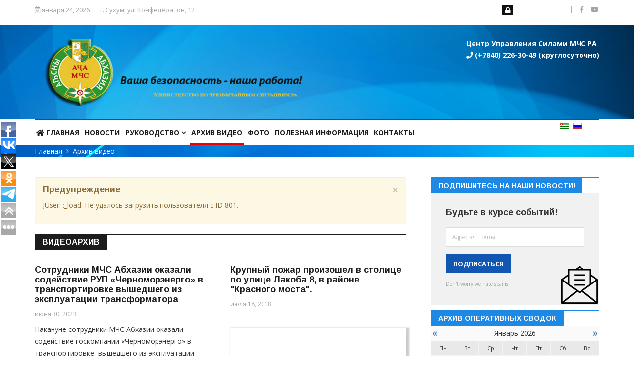

--- FILE ---
content_type: text/html; charset=utf-8
request_url: https://mchs.apsny.land/foto-i-video
body_size: 13417
content:
<!DOCTYPE html>
<html xmlns="http://www.w3.org/1999/xhtml" xml:lang="ru-ru" lang="ru-ru" dir="ltr">
    <head>
        <meta http-equiv="X-UA-Compatible" content="IE=edge">
             <meta name="viewport" content="width=device-width, initial-scale=1">
                                <!-- head -->
                <base href="https://mchs.apsny.land/foto-i-video" />
	<meta http-equiv="content-type" content="text/html; charset=utf-8" />
	<meta name="keywords" content="мчс абхазии, происшествия в абхазии, министр мчс абхазии" />
	<meta name="twitter:card" content="summary" />
	<meta name="twitter:title" content="МЧС РА - Архив видео" />
	<meta name="twitter:image" content="https://mchs.apsny.land/media/k2/categories/10.png?t=20190130_1719" />
	<meta name="twitter:image:alt" content="МЧС РА - Архив видео" />
	<meta name="image" content="https://mchs.apsny.land/media/k2/categories/10.png?t=20190130_1719" />
	<meta name="generator" content="Поддержка сайта: Агентство правительственной связи РА" />
	<title>МЧС РА - Архив видео</title>
    <script data-cfasync="false">var QUIX_ROOT_URL = "https://mchs.apsny.land/";window.FILE_MANAGER_ROOT_URL = "https://mchs.apsny.land/images/";</script>
	<link href="/foto-i-video" rel="canonical" />
	<link href="/images/favicon.png" rel="shortcut icon" type="image/vnd.microsoft.icon" />
	<link href="https://cdnjs.cloudflare.com/ajax/libs/simple-line-icons/2.4.1/css/simple-line-icons.min.css" rel="stylesheet" type="text/css" />
	<link href="/templates/ts_news247/css/k2.css?v=2.14" rel="stylesheet" type="text/css" />
	<link href="/plugins/content/jw_allvideos/jw_allvideos/tmpl/Responsive/css/template.css" rel="stylesheet" type="text/css" />
	<link href="/media/system/css/modal.css?3ce9b6cbb7fd0df6cde656f0167b3e65" rel="stylesheet" type="text/css" />
	<link href="//fonts.googleapis.com/css?family=Open+Sans:300,300italic,regular,italic,600,600italic,700,700italic,800,800italic&amp;subset=greek-ext,latin" rel="stylesheet" type="text/css" />
	<link href="//fonts.googleapis.com/css?family=Didact+Gothic:regular&amp;subset=greek-ext" rel="stylesheet" type="text/css" />
	<link href="//fonts.googleapis.com/css?family=Arimo:regular,italic,700,700italic&amp;subset=cyrillic-ext" rel="stylesheet" type="text/css" />
	<link href="/templates/ts_news247/css/bootstrap.min.css" rel="stylesheet" type="text/css" />
	<link href="/templates/ts_news247/css/font-awesome.min.css" rel="stylesheet" type="text/css" />
	<link href="/templates/ts_news247/css/legacy.css" rel="stylesheet" type="text/css" />
	<link href="/templates/ts_news247/css/template.css" rel="stylesheet" type="text/css" />
	<link href="/templates/ts_news247/css/presets/preset2.css" rel="stylesheet" class="preset" type="text/css" />
	<link href="/templates/ts_news247/css/frontend-edit.css" rel="stylesheet" type="text/css" />
	<link href="/components/com_sppagebuilder/assets/css/font-awesome-5.min.css" rel="stylesheet" type="text/css" />
	<link href="/components/com_sppagebuilder/assets/css/font-awesome-v4-shims.css" rel="stylesheet" type="text/css" />
	<link href="/components/com_sppagebuilder/assets/css/animate.min.css" rel="stylesheet" type="text/css" />
	<link href="/components/com_sppagebuilder/assets/css/sppagebuilder.css" rel="stylesheet" type="text/css" />
	<link href="/components/com_sppagebuilder/assets/css/magnific-popup.css" rel="stylesheet" type="text/css" />
	<link href="/modules/mod_sp_social/assets/css/default/sp_social.css" rel="stylesheet" type="text/css" />
	<link href="https://mchs.apsny.land//media/com_acymailing/css/module_default.css?v=1548857940" rel="stylesheet" type="text/css" />
	<link href="/media/mod_languages/css/template.css?3ce9b6cbb7fd0df6cde656f0167b3e65" rel="stylesheet" type="text/css" />
	<link href="/modules/mod_bt_login/tmpl/css/style2.0.css" rel="stylesheet" type="text/css" />
	<style type="text/css">
body{font-family:Open Sans, sans-serif; font-size:14px; font-weight:normal; }h1{font-family:Didact Gothic, sans-serif; font-weight:normal; }h2{font-family:Arimo, sans-serif; font-size:22px; font-weight:700; }h3{font-family:Arimo, sans-serif; font-weight:700; }h4{font-family:Arimo, sans-serif; font-weight:700; }h5{font-family:Open Sans, sans-serif; font-weight:600; }h6{font-family:Open Sans, sans-serif; font-weight:600; }.breadcrumb>.active {
    color: #fff;
}

.sp-page-title {
    margin-top: 0px;
    background-repeat: no-repeat;
    background-position: 50% 50%;
    background-size: cover;
    background-attachment: fixed;
}

div.itemVideoBlock {
    margin: 20px 0;
    padding: 6px;
    background: #fff;
    box-shadow: #ccc 3px 3px 3px 3px;
}

div.catItemVideoBlock {
    margin: 0 0 16px 0;
    padding: 6px;
    background: #fff;
    box-shadow: #ccc 3px 3px 3px 3px;
}


div.itemHeader h2.itemTitle {
    padding: 15px 0 8px 0;
    margin: 0;
    line-height: 1.2em;
}


div.itemFullText {
    text-align: justify;
}

div.itemIntroText {
    text-align: justify;
}

div.itemImageBlock {

   margin: 0;
    float: left;
    width: 31%;
    margin-right: 3%;

}

span.itemImage {
    display: block;
    text-align: center;
    margin: 0 8px 6px 0;
    border: #fff 5px solid;
    box-shadow: #ccc 3px 3px 3px 3px;
}

span.catItemImage {
    display: block;
    text-align: center;
    margin: 0 0 8px 0;
    border: #fff 5px solid;
    box-shadow: #ccc 3px 3px 3px 3px;
}

div.catItemImageBlock {
    /* padding: 8px 0; */
    margin: 0;
    float: left;
    width: 31%;
    margin-right: 3%;
}


table.calendar {
  
    width: 100%;
}



div.k2ItemsBlock ul li a.moduleItemTitle {
    font-weight: 800;
}

div.k2ArchivesBlock ul li {
        margin: 0 0 0px 0;
    font-size: 14px;
    line-height: 14px;
}

.sp-module {
    margin-top: 10px;
}

.block-title.sppb-addon-module .sppb-addon-title, .block-title.sppb-addon-module .sp-module-title, .block-title.sp-module .sppb-addon-title, .block-title.sp-module .sp-module-title, .block-title.sppb-addon-articles .sppb-addon-title, .block-title.sppb-addon-articles .sp-module-title {
    display: inline-block;
    position: relative;
    font-size: 14px;
    height: 30px;
    line-height: 30px !important;
    padding: 0 15px;
    margin: 0 0 0px;
    background: #1e88e5;
    text-transform: uppercase;
    color: #fff;
}


div.catItemHeader h3.catItemTitle {
    padding: 0 0 8px 0;
    margin: 0;
    font-size: 18px;
    line-height: 20px;
}

.sp-megamenu-parent >li >a, .sp-megamenu-parent >li >span {
    display: inline-block;
    padding: 0 3px;
    line-height: 50px;
    font-size: 14px;
    font-weight: 700;
    text-transform: uppercase;
    color: #1c1c1c;
    margin: 0;
    position: relative;
}

div.itemIsFeatured:before, div.catItemIsFeatured:before, div.userItemIsFeatured:before {
    position: absolute;
    top: 10px;
    right: 10px;
    color: #cf191900;
    font-size: 20px;
}@media (min-width: 1400px) {
.container {
max-width: 1140px;
}
}#sp-header{ background-image:url("/images/Abstract-Blue-Color-Waves-Background-Template-Vector.jpg");background-repeat:no-repeat;background-size:cover;background-position:50% 0;background-color:#006699;padding:25px 0; }#sp-page-title{ background-image:url("/images/blue-wallpapers-25170-8449488.jpg");background-repeat:no-repeat;background-position:50% 50%;color:#ffffff; }#sp-page-title a{color:#ffffff;}#sp-page-title a:hover{color:#d1d1d1;}#sp-bottom{ background-image:url("/images/page_bg1.jpg");background-color:#c7c5c5;color:#030303;padding:70px 0 40px; }#sp-footer-logo{ background-color:#085b9e;color:#969696;padding:0 0 40px; }#sp-footer{ padding:10px 20px; }@media screen and (min-width: 768px) and (max-width: 992px){  } @media screen and (max-width: 767px) {  } 
	</style>
	<script type="application/json" class="joomla-script-options new">{"csrf.token":"0fedf0892a31332d13667fe35d9b989a","system.paths":{"root":"","base":""}}</script>
	<script src="/media/jui/js/jquery.min.js?3ce9b6cbb7fd0df6cde656f0167b3e65" type="text/javascript"></script>
	<script src="/media/jui/js/jquery-noconflict.js?3ce9b6cbb7fd0df6cde656f0167b3e65" type="text/javascript"></script>
	<script src="/media/jui/js/jquery-migrate.min.js?3ce9b6cbb7fd0df6cde656f0167b3e65" type="text/javascript"></script>
	<script src="/media/k2/assets/js/k2.frontend.js?v=2.14&sitepath=/" type="text/javascript"></script>
	<script src="/media/system/js/mootools-core.js?3ce9b6cbb7fd0df6cde656f0167b3e65" type="text/javascript"></script>
	<script src="/media/system/js/core.js?3ce9b6cbb7fd0df6cde656f0167b3e65" type="text/javascript"></script>
	<script src="/plugins/content/jw_allvideos/jw_allvideos/includes/js/behaviour.js?v=4.8.0" type="text/javascript"></script>
	<script src="/plugins/content/jw_allvideos/jw_allvideos/includes/js/wmvplayer/silverlight.js?v=4.8.0" type="text/javascript"></script>
	<script src="/plugins/content/jw_allvideos/jw_allvideos/includes/js/wmvplayer/wmvplayer.js?v=4.8.0" type="text/javascript"></script>
	<script src="/plugins/content/jw_allvideos/jw_allvideos/includes/js/quicktimeplayer/ac_quicktime.js?v=4.8.0" type="text/javascript"></script>
	<script src="https://cdn.jsdelivr.net/gh/clappr/clappr@latest/dist/clappr.min.js" type="text/javascript"></script>
	<script src="/plugins/content/jw_allvideos/jw_allvideos/includes/js/jwplayer/jwplayer.js?v=4.8.0" type="text/javascript"></script>
	<script src="/media/system/js/mootools-more.js?3ce9b6cbb7fd0df6cde656f0167b3e65" type="text/javascript"></script>
	<script src="/media/system/js/modal.js?3ce9b6cbb7fd0df6cde656f0167b3e65" type="text/javascript"></script>
	<script src="/templates/ts_news247/js/bootstrap.min.js" type="text/javascript"></script>
	<script src="/templates/ts_news247/js/jquery.sticky.js" type="text/javascript"></script>
	<script src="/templates/ts_news247/js/main.js" type="text/javascript"></script>
	<script src="/templates/ts_news247/js/progressbar.js" type="text/javascript"></script>
	<script src="/templates/ts_news247/js/frontend-edit.js" type="text/javascript"></script>
	<script src="/components/com_sppagebuilder/assets/js/jquery.parallax.js" type="text/javascript"></script>
	<script src="/components/com_sppagebuilder/assets/js/sppagebuilder.js" type="text/javascript"></script>
	<script src="/components/com_sppagebuilder/assets/js/jquery.magnific-popup.min.js" type="text/javascript"></script>
	<script src="https://mchs.apsny.land//media/com_acymailing/js/acymailing_module.js?v=5102" type="text/javascript" async="async"></script>
	<script src="/modules/mod_bt_login/tmpl/js/jquery.simplemodal.js" type="text/javascript"></script>
	<script src="/modules/mod_bt_login/tmpl/js/default.js" type="text/javascript"></script>
	<script type="text/javascript">
jwplayer.key="ABCdeFG123456SeVenABCdeFG123456SeVen=="; /* JW Player API Key */
		jQuery(function($) {
			SqueezeBox.initialize({});
			initSqueezeBox();
			$(document).on('subform-row-add', initSqueezeBox);

			function initSqueezeBox(event, container)
			{
				SqueezeBox.assign($(container || document).find('a.modal').get(), {
					parse: 'rel'
				});
			}
		});

		window.jModalClose = function () {
			SqueezeBox.close();
		};

		// Add extra modal close functionality for tinyMCE-based editors
		document.onreadystatechange = function () {
			if (document.readyState == 'interactive' && typeof tinyMCE != 'undefined' && tinyMCE)
			{
				if (typeof window.jModalClose_no_tinyMCE === 'undefined')
				{
					window.jModalClose_no_tinyMCE = typeof(jModalClose) == 'function'  ?  jModalClose  :  false;

					jModalClose = function () {
						if (window.jModalClose_no_tinyMCE) window.jModalClose_no_tinyMCE.apply(this, arguments);
						tinyMCE.activeEditor.windowManager.close();
					};
				}

				if (typeof window.SqueezeBoxClose_no_tinyMCE === 'undefined')
				{
					if (typeof(SqueezeBox) == 'undefined')  SqueezeBox = {};
					window.SqueezeBoxClose_no_tinyMCE = typeof(SqueezeBox.close) == 'function'  ?  SqueezeBox.close  :  false;

					SqueezeBox.close = function () {
						if (window.SqueezeBoxClose_no_tinyMCE)  window.SqueezeBoxClose_no_tinyMCE.apply(this, arguments);
						tinyMCE.activeEditor.windowManager.close();
					};
				}
			}
		};
		
var sp_preloader = '0';

var sp_gotop = '1';

var sp_offanimation = 'default';
	if(typeof acymailingModule == 'undefined'){
				var acymailingModule = Array();
			}
			
			acymailingModule['emailRegex'] = /^[a-z0-9!#$%&\'*+\/=?^_`{|}~-]+(?:\.[a-z0-9!#$%&\'*+\/=?^_`{|}~-]+)*\@([a-z0-9-]+\.)+[a-z0-9]{2,10}$/i;

			acymailingModule['NAMECAPTION'] = 'Имя';
			acymailingModule['NAME_MISSING'] = 'Пожалуйста, введите свое имя';
			acymailingModule['EMAILCAPTION'] = 'Адрес эл. почты';
			acymailingModule['VALID_EMAIL'] = 'Пожалуйста, введите корректный эл. адрес';
			acymailingModule['ACCEPT_TERMS'] = 'Пожалуйста, ознакомьтесь с \'Условиями и положениями\'';
			acymailingModule['CAPTCHA_MISSING'] = 'Пожалуйста, введите защитный код, отображаемый на картинке';
			acymailingModule['NO_LIST_SELECTED'] = 'Пожалуйста, выберите рассылки, на которые вы хотите подписаться';
		
acymailingModule['excludeValuesformAcymailing19101'] = Array();
acymailingModule['excludeValuesformAcymailing19101']['name'] = 'Имя';
acymailingModule['excludeValuesformAcymailing19101']['email'] = 'Адрес эл. почты';

	</script>
	<script type="application/ld+json">
{"@context":"http:\/\/schema.org","@type":"Organization","name":"\u041c\u0427\u0421 \u0420\u0410","url":"https:\/\/mchs.apsny.land\/"}
	</script>

                <meta name="yandex-verification" content="7cf6c7890fd036e1" />
<meta name="yandex-verification" content="11aaa5fcf705390d" />









                </head>
                <body class="site com-k2 view-itemlist layout-category task-category itemid-639 ru-ru ltr  layout-fluid off-canvas-menu-init">

                    <div class="body-wrapper">
                        <div class="body-innerwrapper">
                            <section id="sp-top-bar"><div class="container"><div class="row"><div id="sp-top1" class="col-lg-7 "><div class="sp-column "><div class="sp-module "><div class="sp-module-content">
<div id="ts_date119" class="ts_date_area ">
	<i class="fa fa-calendar-check-o"> </i>
 	января 24, 2026</div></div></div><div class="sp-module "><div class="sp-module-content">

<div class="custom"  >
	<p>г. Сухум, ул. Конфедератов, 12</p></div>
</div></div></div></div><div id="sp-top2" class="col-lg-3 "><div class="sp-column "><div class="sp-module "><div class="sp-module-content"><div id="btl">
	<!-- Panel top -->	
	<div class="btl-panel">
					<!-- Login button -->
						<span id="btl-panel-login" class="btl-modal"><i class="fa fa-lock"></i> </span>
						<!-- Registration button -->
						
			
			</div>
	<!-- content dropdown/modal box -->
	<div id="btl-content">
			
		<!-- Form login -->	
		<div id="btl-content-login" class="btl-content-block">
						
			<!-- if not integrated any component -->
						<form name="btl-formlogin" class="btl-formlogin" action="/foto-i-video" method="post">
				<div id="btl-login-in-process"></div>	
				<h3>Login to your account</h3>
									<div class="spacer"></div>
								<div class="btl-error" id="btl-login-error"></div>
				<div class="btl-field">
					<div class="btl-label">Username *</div>
					<div class="btl-input">
						<input id="btl-input-username" type="text" name="username"	/>
					</div>
				</div>
				<div class="btl-field">
					<div class="btl-label">Password *</div>
					<div class="btl-input">
						<input id="btl-input-password" type="password" name="password" />
					</div>
				</div>
				<div class="clear"></div>
								<div class="btl-field">				
					
					<div class="btl-input" id="btl-input-remember">
						<input id="btl-checkbox-remember"  type="checkbox" name="remember"
							value="yes" />
							Remember Me					</div>	
				</div>
				<div class="clear"></div>
								<div class="btl-buttonsubmit">
					<input type="submit" name="Submit" class="btl-buttonsubmit" onclick="return loginAjax()" value="Войти" /> 
					<input type="hidden" name="bttask" value="login" /> 
					<input type="hidden" name="return" id="btl-return"	value="aW5kZXgucGhwP0l0ZW1pZD02Mzk=" />
					<input type="hidden" name="0fedf0892a31332d13667fe35d9b989a" value="1" />				</div>
			</form>	
			<ul id ="bt_ul">
				<li>
					<a href="/component/users/?view=reset&amp;Itemid=437">
					Forgot your password?</a>
				</li>
				<li>
					<a href="/component/users/?view=remind&amp;Itemid=437">
					Forgot your username?</a>
				</li>				
			</ul>
			
		<!-- if integrated with one component -->
						
		</div>
		
				
	</div>
	<div class="clear"></div>
</div>

<script type="text/javascript">
/*<![CDATA[*/
var btlOpt = 
{
	BT_AJAX					:'https://mchs.apsny.land/foto-i-video',
	BT_RETURN				:'/foto-i-video',
	RECAPTCHA				:'none',
	LOGIN_TAGS				:'',
	REGISTER_TAGS			:'',
	EFFECT					:'btl-modal',
	ALIGN					:'right',
	BG_COLOR				:'#6d850a',
	MOUSE_EVENT				:'click',
	TEXT_COLOR				:'#fff',
	MESSAGES 				: {
		E_LOGIN_AUTHENTICATE 		: 'Username and password do not match or you do not have an account yet.',
		REQUIRED_NAME				: 'Please enter your name!',
		REQUIRED_USERNAME			: 'Please enter your username!',
		REQUIRED_PASSWORD			: 'Please enter your password!',
		REQUIRED_VERIFY_PASSWORD	: 'Please re-enter your password!',
		PASSWORD_NOT_MATCH			: 'Password does not match the verify password!',
		REQUIRED_EMAIL				: 'Please enter your email!',
		EMAIL_INVALID				: 'Please enter a valid email!',
		REQUIRED_VERIFY_EMAIL		: 'Please re-enter your email!',
		EMAIL_NOT_MATCH				: 'Email does not match the verify email!',
		CAPTCHA_REQUIRED			: 'Please enter captcha key'
	}
}
if(btlOpt.ALIGN == "center"){
	BTLJ(".btl-panel").css('textAlign','center');
}else{
	BTLJ(".btl-panel").css('float',btlOpt.ALIGN);
}
BTLJ("input.btl-buttonsubmit,button.btl-buttonsubmit").css({"color":btlOpt.TEXT_COLOR,"background":btlOpt.BG_COLOR});
BTLJ("#btl .btl-panel > span").css({"color":btlOpt.TEXT_COLOR,"background-color":btlOpt.BG_COLOR,"border":btlOpt.TEXT_COLOR});
/*]]>*/
</script>

</div></div></div></div><div id="sp-top3" class="col-lg-2 d-none d-md-block"><div class="sp-column "><ul class="social-icons"><li><a target="_blank" href="https://www.facebook.com/MCHS.Abkhazia/"><i class="fa fa-facebook"></i></a></li><li><a target="_blank" href="https://www.youtube.com/channel/UCzTL92XJY35tTMkO3pZ-zlA"><i class="fa fa-youtube"></i></a></li></ul></div></div></div></div></section><header id="sp-header"><div class="container"><div class="row"><div id="sp-logo" class="col-12 col-lg-6 "><div class="sp-column "><div class="logo"><a href="/"><img class="sp-default-logo hidden-xs" src="/images/logo.png" alt="МЧС РА"><img class="sp-retina-logo hidden-xs" src="/images/logo.png" alt="МЧС РА" width="600" height="150"><img class="sp-default-logo visible-xs" src="/images/favicon.png" alt="МЧС РА"></a></div></div></div><div id="sp-header-banner" class="col-12 col-lg-6 "><div class="sp-column pull-right"><div class="sp-module "><div class="sp-module-content">

<div class="custom"  >
	<p><span style="color: #ffffff;"><strong>Центр Управления Силами МЧС РА<br /> <em class="fa fa-phone"> </em>(+7840) 226-30-49 (круглосуточно)</strong></span></p></div>
</div></div></div></div></div></div></header><section id="sp-menu" class=" clearfix main-nav"><div class="container"><div class="row"><div id="sp-menu" class="col-lg-11 "><div class="sp-column ">			<div class='sp-megamenu-wrapper'>
				<a id="offcanvas-toggler" class="visible-sm visible-xs" href="#"><i class="fa fa-bars"></i></a>
				<ul class="sp-megamenu-parent menu-fade hidden-sm hidden-xs"><li class="sp-menu-item"><a  href="/"  ><i class="fa fa-home"></i> Главная</a></li><li class="sp-menu-item"><a  href="/novosti"  >Новости</a></li><li class="sp-menu-item sp-has-child"><a  href="/rukovodstvo"  >Руководство</a><div class="sp-dropdown sp-dropdown-main sp-menu-right" style="width: 240px;"><div class="sp-dropdown-inner"><ul class="sp-dropdown-items"><li class="sp-menu-item"><a  href="/rukovodstvo/struktura"  >Территориальные органы</a></li></ul></div></div></li><li class="sp-menu-item current-item active"><a  href="/foto-i-video"  >Архив видео</a></li><li class="sp-menu-item"><a  href="/foto"  >Фото</a></li><li class="sp-menu-item"><a  href="/poleznaya-informatsiya"  >Полезная информация</a></li><li class="sp-menu-item"><a  href="/kontaktnaya-informatsiya"  >Контакты</a></li></ul>			</div>
		</div></div><div id="sp-search" class="col-lg-1 "><div class="sp-column "><div class="sp-module "><div class="sp-module-content"><div class="mod-languages">

	<ul class="lang-inline" dir="ltr">
						<li>
			<a href="/ap/">
												<img src="/media/mod_languages/images/ap_ap.gif" alt="Аԥсуа (Abkhazian)" title="Аԥсуа (Abkhazian)" />										</a>
			</li>
											<li class="lang-active">
			<a href="https://mchs.apsny.land/foto-i-video">
												<img src="/media/mod_languages/images/ru_ru.gif" alt="Russian (Russia)" title="Russian (Russia)" />										</a>
			</li>
				</ul>

</div>
</div></div></div></div></div></div></section><section id="sp-page-title"><div class="row"><div id="sp-title" class="col-lg-12 "><div class="sp-column "><div class="container"><div class="sp-page-title">
<ol class="breadcrumb">
	<span>Вы здесь: &#160;</span><li><a href="/" class="pathway">Главная</a></li><li class="active">Архив видео</li></ol>
</div></div></div></div></div></section><section id="sp-main-body"><div class="container"><div class="row"><div id="sp-component" class="col-lg-8 "><div class="sp-column "><div id="system-message-container">
			<div id="system-message">
							<div class="alert alert-warning">
										<a class="close" data-dismiss="alert">×</a>

											<h4 class="alert-heading">Предупреждение</h4>
						<div>
															<p>JUser: :_load: Не удалось загрузить пользователя с ID 801.</p>
													</div>
									</div>
					</div>
	</div>
<!-- Start K2 Category Layout -->
<div id="k2Container" class="itemListView">

	
	
		<!-- Blocks for current category and subcategories -->
	<div class="itemListCategoriesBlock">

				<!-- Category block -->
		<div class="itemListCategory">

			
			
						<!-- Category title -->
			<h2><span>Видеоархив</span></h2>
			
						<!-- Category description -->
			<div></div>
			
			<!-- K2 Plugins: K2CategoryDisplay -->
			
			<div class="clr"></div>
		</div>
		
		
	</div>
	
		<!-- Item list -->
	<div class="itemList">

		
				<!-- Primary items -->
		<div id="itemListPrimary">
			
			
			<div class="itemContainer" style="width:50.0%;">
				
<!-- Start K2 Item Layout -->
<div class="catItemView groupPrimary catItemIsFeatured">

	<!-- Plugins: BeforeDisplay -->
	
	<!-- K2 Plugins: K2BeforeDisplay -->
		
	
	<div class="catItemHeader">
	

	  	  <!-- Item title -->
	  <h3 class="catItemTitle">
			
	  				<a href="/foto-i-video/item/2741-sotrudniki-mchs-abkhazii-okazali-sodejstvie-rup-chernomorenergo-v-transportirovke-vyshedshego-iz-ekspluatatsii-transformatora">
	  		Сотрудники МЧС Абхазии оказали содействие РУП «Черноморэнерго» в транспортировке  вышедшего из эксплуатации трансформатора	  	</a>
	  	
	  		  </h3>
	  
	 
	

	  	<div class="catItemMetaInfo">
	  		
						<!-- Date created -->
			<span class="catItemDateCreated">
				июня 30, 2023			</span>
			
						<!-- End Anchor link to comments below -->

	  	</div><!-- Meta info end -->

	  	

		
  </div> <!-- Item header end-->

  <!-- Plugins: AfterDisplayTitle -->
  
  <!-- K2 Plugins: K2AfterDisplayTitle -->
  
	
  <div class="catItemBody">

	  <!-- Plugins: BeforeDisplayContent -->
	  
	  <!-- K2 Plugins: K2BeforeDisplayContent -->
	  
	 

	  	  <!-- Item introtext -->
	  <div class="catItemIntroText">
	  	<p style="font-weight: 400;"><span style="font-weight: 400;">Накануне сотрудники МЧС Абхазии оказали содействие госкомпании «Черноморэнерго» в транспортировке  вышедшего из эксплуатации трансформатора  подстанции «ИЭПиТ 110 кВт» в селе Яштхуа, Сухумского района. Автоприцеп с 30 тонным трансформатором не смог продолжать движения из-за того, что прицеп с многотонным электрооборудованием развернуло относительно кабины водителя. Сотрудники подстанции обратились к спасателям. При помощи лебёдки гусеничного тягача  спасатели выровняли автоприцеп, что в свою очередь позволило дальнейшую транспортировку поврежденного трансформатора до места назначения.</span></p> 	  </div>
	  
		<div class="clr"></div>

	  
	  <!-- Plugins: AfterDisplayContent -->
	  
	  <!-- K2 Plugins: K2AfterDisplayContent -->
	  
	  <div class="clr"></div>
  </div>

    <div class="catItemLinks">

		
		
	<!--- Tags
	  	 -->

	  
		<div class="clr"></div>
  </div>
  
	<div class="clr"></div>

  
  
  <div class="clr"></div>

	

	<!-- Item "read more..." link 

		-->
	<div class="clr"></div>

	
  <!-- Plugins: AfterDisplay -->
  
  <!-- K2 Plugins: K2AfterDisplay -->
  
	<div class="clr"></div>
</div>
<!-- End K2 Item Layout -->
			</div>
						
			
			<div class="itemContainer itemContainerLast" style="width:50.0%;">
				
<!-- Start K2 Item Layout -->
<div class="catItemView groupPrimary">

	<!-- Plugins: BeforeDisplay -->
	
	<!-- K2 Plugins: K2BeforeDisplay -->
		
	
	<div class="catItemHeader">
	

	  	  <!-- Item title -->
	  <h3 class="catItemTitle">
			
	  				<a href="/foto-i-video/item/211-lakoba-8">
	  		Крупный пожар произошел в столице по улице Лакоба 8, в районе &quot;Красного моста&quot;.	  	</a>
	  	
	  		  </h3>
	  
	 
	

	  	<div class="catItemMetaInfo">
	  		
						<!-- Date created -->
			<span class="catItemDateCreated">
				июля 18, 2018			</span>
			
						<!-- End Anchor link to comments below -->

	  	</div><!-- Meta info end -->

	  	

		
  </div> <!-- Item header end-->

  <!-- Plugins: AfterDisplayTitle -->
  
  <!-- K2 Plugins: K2AfterDisplayTitle -->
  
	
  <div class="catItemBody">

	  <!-- Plugins: BeforeDisplayContent -->
	  
	  <!-- K2 Plugins: K2BeforeDisplayContent -->
	  
	 

	  	  <!-- Item introtext -->
	  <div class="catItemIntroText">
	  	 	  </div>
	  
		<div class="clr"></div>

	  
	  <!-- Plugins: AfterDisplayContent -->
	  
	  <!-- K2 Plugins: K2AfterDisplayContent -->
	  
	  <div class="clr"></div>
  </div>

    <div class="catItemLinks">

		
		
	<!--- Tags
	  	 -->

	  
		<div class="clr"></div>
  </div>
  
	<div class="clr"></div>

    <!-- Item video -->
  <div class="catItemVideoBlock">
  
				<span class="catItemVideo">

<!-- JoomlaWorks "AllVideos" Plugin (v4.8.0) starts here -->

<div class="avPlayerWrapper avVideo">
	<div class="avPlayerContainer">
		<div id="AVPlayerID_0_ff89376477c704ae49c5bac936e409cd" class="avPlayerBlock">
			<iframe src="https://www.youtube.com/embed/X89PxBI1iEY?rel=0&amp;fs=1&amp;wmode=transparent" width="400" height="300" allowfullscreen="true" frameborder="0" scrolling="no" title="JoomlaWorks AllVideos Player"></iframe>					</div>
	</div>
</div>

<!-- JoomlaWorks "AllVideos" Plugin (v4.8.0) ends here -->

</span>
		  </div>
  
  
  <div class="clr"></div>

	

	<!-- Item "read more..." link 

		-->
	<div class="clr"></div>

	
  <!-- Plugins: AfterDisplay -->
  
  <!-- K2 Plugins: K2AfterDisplay -->
  
	<div class="clr"></div>
</div>
<!-- End K2 Item Layout -->
			</div>
						<div class="clr"></div>
						
			
			<div class="itemContainer" style="width:50.0%;">
				
<!-- Start K2 Item Layout -->
<div class="catItemView groupPrimary">

	<!-- Plugins: BeforeDisplay -->
	
	<!-- K2 Plugins: K2BeforeDisplay -->
		
	
	<div class="catItemHeader">
	

	  	  <!-- Item title -->
	  <h3 class="catItemTitle">
			
	  				<a href="/foto-i-video/item/201-kamany">
	  		В с. Каманы был обнаружен неуправляемый реактивный снаряд времен грузино-абхазской войны.	  	</a>
	  	
	  		  </h3>
	  
	 
	

	  	<div class="catItemMetaInfo">
	  		
						<!-- Date created -->
			<span class="catItemDateCreated">
				июля 16, 2018			</span>
			
						<!-- End Anchor link to comments below -->

	  	</div><!-- Meta info end -->

	  	

		
  </div> <!-- Item header end-->

  <!-- Plugins: AfterDisplayTitle -->
  
  <!-- K2 Plugins: K2AfterDisplayTitle -->
  
	
  <div class="catItemBody">

	  <!-- Plugins: BeforeDisplayContent -->
	  
	  <!-- K2 Plugins: K2BeforeDisplayContent -->
	  
	 

	  	  <!-- Item introtext -->
	  <div class="catItemIntroText">
	  	 	  </div>
	  
		<div class="clr"></div>

	  
	  <!-- Plugins: AfterDisplayContent -->
	  
	  <!-- K2 Plugins: K2AfterDisplayContent -->
	  
	  <div class="clr"></div>
  </div>

    <div class="catItemLinks">

		
		
	<!--- Tags
	  	 -->

	  
		<div class="clr"></div>
  </div>
  
	<div class="clr"></div>

    <!-- Item video -->
  <div class="catItemVideoBlock">
  
				<span class="catItemVideo">

<!-- JoomlaWorks "AllVideos" Plugin (v4.8.0) starts here -->

<div class="avPlayerWrapper avVideo">
	<div class="avPlayerContainer">
		<div id="AVPlayerID_0_f5770589fee303d655fb5a368a87d9f4" class="avPlayerBlock">
			<iframe src="https://www.youtube.com/embed/_IWVdVq07Sw?rel=0&amp;fs=1&amp;wmode=transparent" width="400" height="300" allowfullscreen="true" frameborder="0" scrolling="no" title="JoomlaWorks AllVideos Player"></iframe>					</div>
	</div>
</div>

<!-- JoomlaWorks "AllVideos" Plugin (v4.8.0) ends here -->

</span>
		  </div>
  
  
  <div class="clr"></div>

	

	<!-- Item "read more..." link 

		-->
	<div class="clr"></div>

	
  <!-- Plugins: AfterDisplay -->
  
  <!-- K2 Plugins: K2AfterDisplay -->
  
	<div class="clr"></div>
</div>
<!-- End K2 Item Layout -->
			</div>
						
			
			<div class="itemContainer itemContainerLast" style="width:50.0%;">
				
<!-- Start K2 Item Layout -->
<div class="catItemView groupPrimary">

	<!-- Plugins: BeforeDisplay -->
	
	<!-- K2 Plugins: K2BeforeDisplay -->
		
	
	<div class="catItemHeader">
	

	  	  <!-- Item title -->
	  <h3 class="catItemTitle">
			
	  				<a href="/foto-i-video/item/200-zheneva">
	  		Конференция членов МОГО в Швейцарии.	  	</a>
	  	
	  		  </h3>
	  
	 
	

	  	<div class="catItemMetaInfo">
	  		
						<!-- Date created -->
			<span class="catItemDateCreated">
				июля 16, 2018			</span>
			
						<!-- End Anchor link to comments below -->

	  	</div><!-- Meta info end -->

	  	

		
  </div> <!-- Item header end-->

  <!-- Plugins: AfterDisplayTitle -->
  
  <!-- K2 Plugins: K2AfterDisplayTitle -->
  
	
  <div class="catItemBody">

	  <!-- Plugins: BeforeDisplayContent -->
	  
	  <!-- K2 Plugins: K2BeforeDisplayContent -->
	  
	 

	  	  <!-- Item introtext -->
	  <div class="catItemIntroText">
	  	 	  </div>
	  
		<div class="clr"></div>

	  
	  <!-- Plugins: AfterDisplayContent -->
	  
	  <!-- K2 Plugins: K2AfterDisplayContent -->
	  
	  <div class="clr"></div>
  </div>

    <div class="catItemLinks">

		
		
	<!--- Tags
	  	 -->

	  
		<div class="clr"></div>
  </div>
  
	<div class="clr"></div>

    <!-- Item video -->
  <div class="catItemVideoBlock">
  
				<span class="catItemVideo">

<!-- JoomlaWorks "AllVideos" Plugin (v4.8.0) starts here -->

<div class="avPlayerWrapper avVideo">
	<div class="avPlayerContainer">
		<div id="AVPlayerID_0_300c9363de8f0d41c9b7279b0b9eec4b" class="avPlayerBlock">
			<iframe src="https://www.youtube.com/embed/cf1SMtMTKgU?rel=0&amp;fs=1&amp;wmode=transparent" width="400" height="300" allowfullscreen="true" frameborder="0" scrolling="no" title="JoomlaWorks AllVideos Player"></iframe>					</div>
	</div>
</div>

<!-- JoomlaWorks "AllVideos" Plugin (v4.8.0) ends here -->

</span>
		  </div>
  
  
  <div class="clr"></div>

	

	<!-- Item "read more..." link 

		-->
	<div class="clr"></div>

	
  <!-- Plugins: AfterDisplay -->
  
  <!-- K2 Plugins: K2AfterDisplay -->
  
	<div class="clr"></div>
</div>
<!-- End K2 Item Layout -->
			</div>
						<div class="clr"></div>
						
			
			<div class="itemContainer" style="width:50.0%;">
				
<!-- Start K2 Item Layout -->
<div class="catItemView groupPrimary">

	<!-- Plugins: BeforeDisplay -->
	
	<!-- K2 Plugins: K2BeforeDisplay -->
		
	
	<div class="catItemHeader">
	

	  	  <!-- Item title -->
	  <h3 class="catItemTitle">
			
	  				<a href="/foto-i-video/item/198-lektsii">
	  		Лекции сотрудников государственной пожарной службы МЧС России.	  	</a>
	  	
	  		  </h3>
	  
	 
	

	  	<div class="catItemMetaInfo">
	  		
						<!-- Date created -->
			<span class="catItemDateCreated">
				июля 16, 2018			</span>
			
						<!-- End Anchor link to comments below -->

	  	</div><!-- Meta info end -->

	  	

		
  </div> <!-- Item header end-->

  <!-- Plugins: AfterDisplayTitle -->
  
  <!-- K2 Plugins: K2AfterDisplayTitle -->
  
	
  <div class="catItemBody">

	  <!-- Plugins: BeforeDisplayContent -->
	  
	  <!-- K2 Plugins: K2BeforeDisplayContent -->
	  
	 

	  	  <!-- Item introtext -->
	  <div class="catItemIntroText">
	  	 	  </div>
	  
		<div class="clr"></div>

	  
	  <!-- Plugins: AfterDisplayContent -->
	  
	  <!-- K2 Plugins: K2AfterDisplayContent -->
	  
	  <div class="clr"></div>
  </div>

    <div class="catItemLinks">

		
		
	<!--- Tags
	  	 -->

	  
		<div class="clr"></div>
  </div>
  
	<div class="clr"></div>

    <!-- Item video -->
  <div class="catItemVideoBlock">
  
				<span class="catItemVideo">

<!-- JoomlaWorks "AllVideos" Plugin (v4.8.0) starts here -->

<div class="avPlayerWrapper avVideo">
	<div class="avPlayerContainer">
		<div id="AVPlayerID_0_905fbf5de5a7db0e39b7e8429aeec336" class="avPlayerBlock">
			<iframe src="https://www.youtube.com/embed/Ung8uQt78fg?rel=0&amp;fs=1&amp;wmode=transparent" width="400" height="300" allowfullscreen="true" frameborder="0" scrolling="no" title="JoomlaWorks AllVideos Player"></iframe>					</div>
	</div>
</div>

<!-- JoomlaWorks "AllVideos" Plugin (v4.8.0) ends here -->

</span>
		  </div>
  
  
  <div class="clr"></div>

	

	<!-- Item "read more..." link 

		-->
	<div class="clr"></div>

	
  <!-- Plugins: AfterDisplay -->
  
  <!-- K2 Plugins: K2AfterDisplay -->
  
	<div class="clr"></div>
</div>
<!-- End K2 Item Layout -->
			</div>
						
			
			<div class="itemContainer itemContainerLast" style="width:50.0%;">
				
<!-- Start K2 Item Layout -->
<div class="catItemView groupPrimary">

	<!-- Plugins: BeforeDisplay -->
	
	<!-- K2 Plugins: K2BeforeDisplay -->
		
	
	<div class="catItemHeader">
	

	  	  <!-- Item title -->
	  <h3 class="catItemTitle">
			
	  				<a href="/foto-i-video/item/195-ilyukhinskaya-peshchera">
	  		В пещере &quot;Илюхинская&quot;, при прохождении сифона, погиб один человек.	  	</a>
	  	
	  		  </h3>
	  
	 
	

	  	<div class="catItemMetaInfo">
	  		
						<!-- Date created -->
			<span class="catItemDateCreated">
				июля 16, 2018			</span>
			
						<!-- End Anchor link to comments below -->

	  	</div><!-- Meta info end -->

	  	

		
  </div> <!-- Item header end-->

  <!-- Plugins: AfterDisplayTitle -->
  
  <!-- K2 Plugins: K2AfterDisplayTitle -->
  
	
  <div class="catItemBody">

	  <!-- Plugins: BeforeDisplayContent -->
	  
	  <!-- K2 Plugins: K2BeforeDisplayContent -->
	  
	 

	  	  <!-- Item introtext -->
	  <div class="catItemIntroText">
	  	 	  </div>
	  
		<div class="clr"></div>

	  
	  <!-- Plugins: AfterDisplayContent -->
	  
	  <!-- K2 Plugins: K2AfterDisplayContent -->
	  
	  <div class="clr"></div>
  </div>

    <div class="catItemLinks">

		
		
	<!--- Tags
	  	 -->

	  
		<div class="clr"></div>
  </div>
  
	<div class="clr"></div>

    <!-- Item video -->
  <div class="catItemVideoBlock">
  
				<span class="catItemVideo">

<!-- JoomlaWorks "AllVideos" Plugin (v4.8.0) starts here -->

<div class="avPlayerWrapper avVideo">
	<div class="avPlayerContainer">
		<div id="AVPlayerID_0_85ff740a6eb2dee715e9a36fdf07bb2f" class="avPlayerBlock">
			<iframe src="https://www.youtube.com/embed/tSslTpZi8PE?rel=0&amp;fs=1&amp;wmode=transparent" width="400" height="300" allowfullscreen="true" frameborder="0" scrolling="no" title="JoomlaWorks AllVideos Player"></iframe>					</div>
	</div>
</div>

<!-- JoomlaWorks "AllVideos" Plugin (v4.8.0) ends here -->

</span>
		  </div>
  
  
  <div class="clr"></div>

	

	<!-- Item "read more..." link 

		-->
	<div class="clr"></div>

	
  <!-- Plugins: AfterDisplay -->
  
  <!-- K2 Plugins: K2AfterDisplay -->
  
	<div class="clr"></div>
</div>
<!-- End K2 Item Layout -->
			</div>
						<div class="clr"></div>
									<div class="clr"></div>
		</div>
		
		
		
	</div>

	<!-- Pagination -->
		<div class="k2Pagination">
		<ul class="pagination"><li class='active'><a>1</a></li><li><a class='' href='/foto-i-video?start=6' title='2'>2</a></li><li><a class='' href='/foto-i-video?start=12' title='3'>3</a></li><li><a class='' href='/foto-i-video?start=18' title='4'>4</a></li><li><a class='' href='/foto-i-video?start=24' title='5'>5</a></li><li><a class='' href='/foto-i-video?start=30' title='6'>6</a></li><li><a class='' href='/foto-i-video?start=36' title='7'>7</a></li><li><a class='' href='/foto-i-video?start=42' title='8'>8</a></li><li><a class='' href='/foto-i-video?start=48' title='9'>9</a></li><li><a class='' href='/foto-i-video?start=54' title='10'>10</a></li><li><a class='' href='/foto-i-video?start=6' title='Вперед'>Вперед</a></li><li><a class='' href='/foto-i-video?start=96' title='В конец'>В конец</a></li></ul>		<span>
		Страница 1 из 17		</span>
	</div>
	
	</div>

<!-- End K2 Category Layout -->

<!-- JoomlaWorks "K2" (v2.14) | Learn more about K2 at https://getk2.org --></div></div><div id="sp-right" class="col-lg-4 "><div class="sp-column class2"><div class="sp-module  newsletter  block-title blue"><h3 class="sp-module-title">Подпишитесь на наши новости!</h3><div class="sp-module-content"><div class="acymailing_module newsletter  block-title blue" id="acymailing_module_formAcymailing19101">
	<div class="acymailing_fulldiv" id="acymailing_fulldiv_formAcymailing19101"  >
		<form id="formAcymailing19101" action="/foto-i-video" onsubmit="return submitacymailingform('optin','formAcymailing19101')" method="post" name="formAcymailing19101"  >
		<div class="acymailing_module_form" >
			<div class="acymailing_introtext"><h3 class="newsletter-title">Будьте в курсе событий!</h3>
</div>			<div class="acymailing_form">
					<p class="onefield fieldacyemail" id="field_email_formAcymailing19101">							<span class="acyfield_email acy_requiredField"><input id="user_email_formAcymailing19101"  onfocus="if(this.value == 'Адрес эл. почты') this.value = '';" onblur="if(this.value=='') this.value='Адрес эл. почты';" class="inputbox" type="text" name="user[email]" style="width:100%" value="Адрес эл. почты" title="Адрес эл. почты" /></span>
							</p>
					
					<p class="acysubbuttons">
												<input class="button subbutton btn btn-primary" type="submit" value="Подписаться" name="Submit" onclick="try{ return submitacymailingform('optin','formAcymailing19101'); }catch(err){alert('The form could not be submitted '+err);return false;}"/>
											</p>
				</div>
			<div class="acymailing_finaltext">Don't worry we hate spams</div>			<input type="hidden" name="ajax" value="0"/>
			<input type="hidden" name="acy_source" value="module_132" />
			<input type="hidden" name="ctrl" value="sub"/>
			<input type="hidden" name="task" value="notask"/>
			<input type="hidden" name="redirect" value="https%3A%2F%2Fmchs.apsny.land%2Ffoto-i-video"/>
			<input type="hidden" name="redirectunsub" value="https%3A%2F%2Fmchs.apsny.land%2Ffoto-i-video"/>
			<input type="hidden" name="option" value="com_acymailing"/>
						<input type="hidden" name="hiddenlists" value="1"/>
			<input type="hidden" name="acyformname" value="formAcymailing19101" />
									</div>
		</form>
	</div>
	</div>

</div></div><div class="sp-module  social-color block-title blue"><h3 class="sp-module-title">Архив оперативных сводок</h3><div class="sp-module-content">
<div id="k2ModuleBox202" class="k2CalendarBlock  social-color block-title blue">
    <table class="calendar">
<tr>
<td class="calendarNavMonthPrev"><a class="calendarNavLink" href="/index.php?option=com_k2&amp;view=itemlist&amp;task=calendar&amp;month=12&amp;year=2025&amp;Itemid=639">&laquo;</a></td>
<td class="calendarCurrentMonth" colspan="5">Январь 2026</td>
<td class="calendarNavMonthNext"><a class="calendarNavLink" href="/index.php?option=com_k2&amp;view=itemlist&amp;task=calendar&amp;month=2&amp;year=2026&amp;Itemid=639">&raquo;</a></td>
</tr>
<tr>
<td class="calendarDayName" style="width:14%">Пн</td>
<td class="calendarDayName" style="width:14%">Вт</td>
<td class="calendarDayName" style="width:14%">Ср</td>
<td class="calendarDayName" style="width:14%">Чт</td>
<td class="calendarDayName" style="width:14%">Пт</td>
<td class="calendarDayName" style="width:14%">Сб</td>
<td class="calendarDayName" style="width:14%">Вс</td>
</tr>
<tr>
<td class="calendarDateEmpty">&nbsp;</td>
<td class="calendarDateEmpty">&nbsp;</td>
<td class="calendarDateEmpty">&nbsp;</td>
<td class="calendarDate">1</td>
<td class="calendarDate">2</td>
<td class="calendarDate">3</td>
<td class="calendarDate">4</td>
</tr>
<tr>
<td class="calendarDate">5</td>
<td class="calendarDate">6</td>
<td class="calendarDate">7</td>
<td class="calendarDate">8</td>
<td class="calendarDate">9</td>
<td class="calendarDate">10</td>
<td class="calendarDate">11</td>
</tr>
<tr>
<td class="calendarDate">12</td>
<td class="calendarDate">13</td>
<td class="calendarDate">14</td>
<td class="calendarDate">15</td>
<td class="calendarDate">16</td>
<td class="calendarDate">17</td>
<td class="calendarDate">18</td>
</tr>
<tr>
<td class="calendarDateLinked"><a href="/foto-i-video/itemlist/date/2026/1/19">19</a></td>
<td class="calendarDate">20</td>
<td class="calendarDateLinked"><a href="/foto-i-video/itemlist/date/2026/1/21">21</a></td>
<td class="calendarDate">22</td>
<td class="calendarDate">23</td>
<td class="calendarToday">24</td>
<td class="calendarDate">25</td>
</tr>
<tr>
<td class="calendarDate">26</td>
<td class="calendarDate">27</td>
<td class="calendarDate">28</td>
<td class="calendarDate">29</td>
<td class="calendarDate">30</td>
<td class="calendarDate">31</td>
<td class="calendarDateEmpty">&nbsp;</td>
</tr>
</table>
    <div class="clr"></div>
</div>
</div></div><div class="sp-module  social-color block-title blue"><h3 class="sp-module-title">Мы в соцсетях</h3><div class="sp-module-content">	
	
	<div id="sp_social145" class="sp_social icon_size_32  social-color block-title blue">
	<ul>
					<li class="rss">
				<a target='_blank' title="RSS" href="http://mchsra.info/novosti?format=feed"><i class="fa fa-rss"></i>
				<span class="ts-social-title">RSS</span>
				<span class="ts-social-desc">Subscribe us on News</span></a></li>
				</a></li>
			
			
		
					<li class="facebook"><a target='_blank'  title="Facebook" href="http://www.facebook.com/MCHS.Abkhazia/"><i class="fa fa-facebook"> </i>
			<span class="ts-social-title">Facebook</span>
			<span class="ts-social-desc">Like us on Facebook</span></a></li>
				
			
		
			
		
		
			

			
		
			

			
		
			
		
			
		
			

			

					<li class="youtube"><a target='_blank' title="YouTube" href="http://www.youtube.com/channel/UCzTL92XJY35tTMkO3pZ-zlA"><i class="fa fa-youtube"></i>
			<span class="ts-social-title">Youtube</span>
				<span class="ts-social-desc">Subscribe on Youtube</span></a></li>
			</a></li>
			

			

					<li><a target='_blank' title="Instagram" href="http://www.instagram.com/"><i class="fa fa-instagram"></i></a></li>
			

		
				
	</ul>
	<div style="clear:both"></div>
</div></div></div><div class="sp-module  social-color block-title blue"><h3 class="sp-module-title">Архив новостей</h3><div class="sp-module-content">
<div id="k2ModuleBox203" class="k2CalendarBlock  social-color block-title blue">
    <table class="calendar">
<tr>
<td class="calendarNavMonthPrev"><a class="calendarNavLink" href="/index.php?option=com_k2&amp;view=itemlist&amp;task=calendar&amp;month=12&amp;year=2025&amp;Itemid=639">&laquo;</a></td>
<td class="calendarCurrentMonth" colspan="5">Январь 2026</td>
<td class="calendarNavMonthNext"><a class="calendarNavLink" href="/index.php?option=com_k2&amp;view=itemlist&amp;task=calendar&amp;month=2&amp;year=2026&amp;Itemid=639">&raquo;</a></td>
</tr>
<tr>
<td class="calendarDayName" style="width:14%">Пн</td>
<td class="calendarDayName" style="width:14%">Вт</td>
<td class="calendarDayName" style="width:14%">Ср</td>
<td class="calendarDayName" style="width:14%">Чт</td>
<td class="calendarDayName" style="width:14%">Пт</td>
<td class="calendarDayName" style="width:14%">Сб</td>
<td class="calendarDayName" style="width:14%">Вс</td>
</tr>
<tr>
<td class="calendarDateEmpty">&nbsp;</td>
<td class="calendarDateEmpty">&nbsp;</td>
<td class="calendarDateEmpty">&nbsp;</td>
<td class="calendarDate">1</td>
<td class="calendarDate">2</td>
<td class="calendarDate">3</td>
<td class="calendarDate">4</td>
</tr>
<tr>
<td class="calendarDate">5</td>
<td class="calendarDate">6</td>
<td class="calendarDate">7</td>
<td class="calendarDate">8</td>
<td class="calendarDate">9</td>
<td class="calendarDate">10</td>
<td class="calendarDate">11</td>
</tr>
<tr>
<td class="calendarDate">12</td>
<td class="calendarDate">13</td>
<td class="calendarDate">14</td>
<td class="calendarDate">15</td>
<td class="calendarDate">16</td>
<td class="calendarDate">17</td>
<td class="calendarDate">18</td>
</tr>
<tr>
<td class="calendarDateLinked"><a href="/foto-i-video/itemlist/date/2026/1/19">19</a></td>
<td class="calendarDate">20</td>
<td class="calendarDateLinked"><a href="/foto-i-video/itemlist/date/2026/1/21">21</a></td>
<td class="calendarDate">22</td>
<td class="calendarDate">23</td>
<td class="calendarToday">24</td>
<td class="calendarDate">25</td>
</tr>
<tr>
<td class="calendarDate">26</td>
<td class="calendarDate">27</td>
<td class="calendarDate">28</td>
<td class="calendarDate">29</td>
<td class="calendarDate">30</td>
<td class="calendarDate">31</td>
<td class="calendarDateEmpty">&nbsp;</td>
</tr>
</table>
    <div class="clr"></div>
</div>
</div></div></div></div></div></div></section><section id="sp-bottom"><div class="container"><div class="row"><div id="sp-bottom1" class="col-md-6 col-lg-3 "><div class="sp-column "><div class="sp-module "><div class="sp-module-content">

<div class="custom"  >
	<p><a href="http://mvdra.org" target="_blank" rel="noopener noreferrer">Министерство Внутренних Дел РА</a></p>
<p><a href="https://sgb.apsny.land" target="_blank" rel="noopener noreferrer">Служба Государственной Безопасности РА</a></p></div>
</div></div></div></div><div id="sp-bottom2" class="col-md-6 col-lg-3 "><div class="sp-column "><div class="sp-module "><div class="sp-module-content">

<div class="custom"  >
	<p><a href="https://president.apsny.land/" target="_blank" rel="noopener noreferrer">Администрация Президента РА</a></p>
<p><a href="https://gov.apsny.land/" target="_blank" rel="noopener noreferrer">Кабинет министров РА</a></p></div>
</div></div></div></div><div id="sp-bottom3" class="col-md-6 col-lg-3 "><div class="sp-column "><div class="sp-module "><div class="sp-module-content">

<div class="custom"  >
	<p><a href="http://mfaapsny.org" target="_blank" rel="noopener noreferrer">Министерство иностранных дел РА</a></p>
<p><a href="https://aps-abkhazia.su/" target="_blank" rel="noopener noreferrer">Агентство правительственной <br />связи РА</a></p></div>
</div></div></div></div><div id="sp-bottom4" class="col-md-6 col-lg-3 "><div class="sp-column "><div class="sp-module "><div class="sp-module-content">

<div class="custom"  >
	<p><a href="http://apsny.land" target="_blank" rel="noopener noreferrer">ВСЯ АБХАЗИЯ: APSNY.LAND</a></p></div>
</div></div></div></div></div></div></section><section id="sp-footer-logo"><div class="container"><div class="row"><div id="sp-footer-logo" class="col-lg-12 "><div class="sp-column "><div class="sp-module "><div class="sp-module-content"><div class="mod-sppagebuilder  sp-page-builder" data-module_id="154">
	<div class="page-content">
		<div id="section-id-1488980112478" class="sppb-section" ><div class="sppb-row-overlay"></div><div class="sppb-container-inner"><div class="sppb-row"><div class="sppb-col-md-12" id="column-wrap-id-1488980112479"><div id="column-id-1488980112479" class="sppb-column " ><div class="sppb-column-addons"><div id="sppb-addon-wrapper-1488980112483" class="sppb-addon-wrapper"><div id="sppb-addon-1488980112483" class="clearfix "     ><div class="sppb-addon sppb-addon-single-image sppb-text-center "><div class="sppb-addon-content"><div class="sppb-addon-single-image-container"><img class="sppb-img-responsive" src="/images/favicon.png"  alt="favicon.png" title=""   loading="lazy"></div></div></div><style type="text/css">#sppb-addon-wrapper-1488980112483 {
margin:0 0 20px 0;}
@media (min-width: 768px) and (max-width: 991px) {#sppb-addon-1488980112483 {}}@media (max-width: 767px) {#sppb-addon-1488980112483 {}}</style><style type="text/css">#sppb-addon-1488980112483 img{}@media (min-width: 768px) and (max-width: 991px) {#sppb-addon-1488980112483 img{}}@media (max-width: 767px) {#sppb-addon-1488980112483 img{}}</style></div></div><div id="sppb-addon-wrapper-1488980112486" class="sppb-addon-wrapper"><div id="sppb-addon-1488980112486" class="clearfix "     ><div class="sppb-addon sppb-addon-text-block sppb-text-center "><div class="sppb-addon-content"><p>Министерство по чрезвычайным ситуациям Республики Абхазия</p>
<p class="phone"><em class="fa fa-phone">&nbsp;</em> (+7840) 229-75-57, 226-30-49</p>
<p class="email"><em class="fa fa-envelope-o">&nbsp;</em>&nbsp;uchs-ra@mail.ru</p></div></div><style type="text/css">#sppb-addon-1488980112486 {
	color: #ffffff;
}
#sppb-addon-1488980112486 {
}
#sppb-addon-1488980112486.sppb-element-loaded {
}
#sppb-addon-1488980112486 a {
	color: #ffffff;
}
@media (min-width: 768px) and (max-width: 991px) {#sppb-addon-1488980112486 {}}@media (max-width: 767px) {#sppb-addon-1488980112486 {}}</style><style type="text/css">#sppb-addon-1488980112486{ font-size: 16px; }@media (min-width: 768px) and (max-width: 991px) {}@media (max-width: 767px) {}</style></div></div><div id="sppb-addon-wrapper-1488981076967" class="sppb-addon-wrapper"><div id="sppb-addon-1488981076967" class="clearfix "     ><div class="sppb-addon sppb-addon-module text-center"><div class="sppb-addon-content">	
	
	<div id="sp_social153" class="sp_social icon_size_32  footer-social">
	<ul>
					<li><a target='_blank' title="RSS" href="http://mchsra.info/novosti?format=feed"><i class="fa fa-rss"></i></a></li>
			
		
					<li><a target='_blank'  title="Facebook" href="http://www.facebook.com//MCHS.Abkhazia/"><i class="fa fa-facebook"> </i></a></li>
				
			
		
			
		
		
			

			
		
			

			
		
			
		
			
		
			

			

					<li><a target='_blank' title="YouTube" href="http://www.youtube.com/channel/UCzTL92XJY35tTMkO3pZ-zlA"><i class="fa fa-youtube"></i></a></li>
			

			

					<li><a target='_blank' title="Instagram" href="http://www.instagram.com/"><i class="fa fa-instagram"></i></a></li>
			

		
				
	</ul>
	<div style="clear:both"></div>
</div></div></div><style type="text/css">#sppb-addon-wrapper-1488981076967 {
margin:15px 0 0 0;}
@media (min-width: 768px) and (max-width: 991px) {#sppb-addon-1488981076967 {}}@media (max-width: 767px) {#sppb-addon-1488981076967 {}}</style></div></div></div></div></div></div></div></div><style type="text/css">.sp-page-builder .page-content #section-id-1488980112478{padding:0 0px 0 0px;margin:0px 0px 0px 0px;}#column-id-1488980112479{padding-top:0;padding-right:250px;padding-bottom:0;padding-left:250px;}</style>	</div>
</div>
</div></div></div></div></div></div></section><footer id="sp-footer"><div class="row"><div id="sp-footer1" class="col-lg-1 "><div class="sp-column "><div class="sp-module "><div class="sp-module-content">

<div class="custom"  >
	<p><a href="https://metrika.yandex.ru/stat/?id=57583252&amp;from=informer" target="_blank" rel="nofollow noopener noreferrer"><img class="ym-advanced-informer" style="width: 88px; height: 31px; border: 0;" title="Яндекс.Метрика: данные за сегодня (просмотры, визиты и уникальные посетители)" src="https://informer.yandex.ru/informer/57583252/3_1_FFFFFFFF_EFEFEFFF_0_pageviews" alt="Яндекс.Метрика" data-cid="57583252" data-lang="ru" /></a></p>
<!-- /Yandex.Metrika informer --></div>
</div></div></div></div><div id="sp-footer2" class="col-lg-6 "><div class="sp-column "><span class="sp-copyright">© 2026 Министерство по чрезвычайным ситуациям Республики Абхазия</span></div></div><div id="sp-footer3" class="col-lg-5 "><div class="sp-column "><div class="sp-module "><div class="sp-module-content"><p style="text-align: left;"><a href="https://aps-abkhazia.su/" target="_blank" rel="noopener noreferrer"><img style="margin: 5px; float: left;" src="/images/aps_logo.png" width="35px" /> © Аҧсны Аҳәынҭқарра Аиҳабыратә Еимадара Агентра <br> Агентство Правительственной Связи Республики Абхазия<br><em>WWW.APS-ABKHAZIA.SU</em><em> TEL: (8840) 229-79-42</em></a> | All Rights Reserved. </p></div></div></div></div></div></footer>                        </div> <!-- /.body-innerwrapper -->
                    </div> <!-- /.body-innerwrapper -->

                    <!-- Off Canvas Menu -->
                    <div class="offcanvas-menu">
                        <a href="#" class="close-offcanvas"><i class="fa fa-remove"></i></a>
                        <div class="offcanvas-inner">
                                                          <div class="sp-module "><div class="sp-module-content"><ul class="nav menu">
<li class="item-437"><a href="/" > <i class="fa fa-home"></i> Главная</a></li><li class="item-632"><a href="/novosti" > Новости</a></li><li class="item-633  deeper parent"><a href="/rukovodstvo" > Руководство</a><span class="offcanvas-menu-toggler collapsed" data-toggle="collapse" data-target="#collapse-menu-633"><i class="open-icon fa fa-angle-down"></i><i class="close-icon fa fa-angle-up"></i></span><ul class="collapse" id="collapse-menu-633"><li class="item-634"><a href="/rukovodstvo/struktura" > Территориальные органы</a></li></ul></li><li class="item-639  current active"><a href="/foto-i-video" > Архив видео</a></li><li class="item-665"><a href="/foto" > Фото</a></li><li class="item-636"><a href="/poleznaya-informatsiya" > Полезная информация</a></li><li class="item-640"><a href="/kontaktnaya-informatsiya" > Контакты</a></li></ul>
</div></div>
                                                    </div> <!-- /.offcanvas-inner -->
                    </div> <!-- /.offcanvas-menu -->

                    <script type="text/javascript">(function(w,doc) {
if (!w.__utlWdgt ) {
    w.__utlWdgt = true;
    var d = doc, s = d.createElement('script'), g = 'getElementsByTagName';
    s.type = 'text/javascript'; s.charset='UTF-8'; s.async = true;
    s.src = ('https:' == w.location.protocol ? 'https' : 'http')  + '://w.uptolike.com/widgets/v1/uptolike.js';
    var h=d[g]('body')[0];
    h.appendChild(s);
}})(window,document);
</script>
<div data-mobile-view="true" data-share-size="30" data-like-text-enable="false" data-background-alpha="0.0" data-pid="1774139" data-mode="share" data-background-color="#ffffff" data-hover-effect="scale" data-share-shape="rectangle" data-share-counter-size="12" data-icon-color="#ffffff" data-mobile-sn-ids="fb.vk.tw.ok.wh.vb.tm." data-text-color="#000000" data-buttons-color="#ffffff" data-counter-background-color="#ffffff" data-share-counter-type="common" data-orientation="fixed-left" data-following-enable="true" data-sn-ids="fb.vk.tw.ok.tm." data-preview-mobile="false" data-selection-enable="true" data-exclude-show-more="false" data-share-style="9" data-counter-background-alpha="1.0" data-top-button="true" data-follow-fb="MCHS.Abkhazia/" class="uptolike-buttons" ></div>


<!-- Yandex.Metrika counter -->
<script type="text/javascript" >
   (function(m,e,t,r,i,k,a){m[i]=m[i]||function(){(m[i].a=m[i].a||[]).push(arguments)};
   m[i].l=1*new Date();k=e.createElement(t),a=e.getElementsByTagName(t)[0],k.async=1,k.src=r,a.parentNode.insertBefore(k,a)})
   (window, document, "script", "https://mc.yandex.ru/metrika/tag.js", "ym");

   ym(57583252, "init", {
        clickmap:true,
        trackLinks:true,
        accurateTrackBounce:true
   });
</script>
<noscript><div><img src="https://mc.yandex.ru/watch/57583252" style="position:absolute; left:-9999px;" alt="" /></div></noscript>
<!-- /Yandex.Metrika counter -->



<!-- Yandex.Metrika counter -->
<script type="text/javascript" >
   (function(m,e,t,r,i,k,a){m[i]=m[i]||function(){(m[i].a=m[i].a||[]).push(arguments)};
   m[i].l=1*new Date();k=e.createElement(t),a=e.getElementsByTagName(t)[0],k.async=1,k.src=r,a.parentNode.insertBefore(k,a)})
   (window, document, "script", "https://mc.yandex.ru/metrika/tag.js", "ym");

   ym(57583252, "init", {
        clickmap:true,
        trackLinks:true,
        accurateTrackBounce:true
   });
</script>
<noscript><div><img src="https://mc.yandex.ru/watch/57583252" style="position:absolute; left:-9999px;" alt="" /></div></noscript>
<!-- /Yandex.Metrika counter -->







                    
                    <!-- Preloader -->
                    
                    <!-- Go to top -->
                                            <a href="javascript:void(0)" class="scrollup">&nbsp;</a>
                    
                </body>
                </html>


--- FILE ---
content_type: text/css
request_url: https://mchs.apsny.land/modules/mod_sp_social/assets/css/default/sp_social.css
body_size: 3889
content:
div.sp_social {}
	div.sp_social ul {list-style:none;padding:0;margin:0}
	div.sp_social ul li {display:inline-block;padding:0;margin:0 2px 0 0;background:none}
	div.sp_social ul li a {display:block;padding:0;margin:0;background-color:none;background-repeat:no-repeat;background-position:50%;font-size:12px;border:0;text-decoration:none;}
	div.sp_social.icon_size_32 ul li a {width:32px;height:32px;}
	div.sp_social.icon_size_16 ul li a {width:16px;height:16px;}
	div.sp_social ul li a:hover {background-color:none;text-decoration:none}
	div.sp_social ul  li a span {display:none}
	div.sp_social ul  li a strong {display:none}
	
	/*Icons 32*/
	div.sp_social.icon_size_32 ul li a.sp_social_rss {background-image:url(../../images/default/32/rss.png)}
	div.sp_social.icon_size_32 ul li a.sp_social_facebook {background-image:url(../../images/default/32/facebook.png)}
	div.sp_social.icon_size_32 ul li a.sp_social_twitter {background-image:url(../../images/default/32/twitter.png)}
	div.sp_social.icon_size_32 ul li a.sp_social_googleplus {background-image:url(../../images/default/32/google_plus.png)}
	div.sp_social.icon_size_32 ul li a.sp_social_linkedin {background-image:url(../../images/default/32/linkedin.png)}
	div.sp_social.icon_size_32 ul li a.sp_social_youtube {background-image:url(../../images/default/32/youtube.png)}
	div.sp_social.icon_size_32 ul li a.sp_social_pinterest {background-image:url(../../images/default/32/pinterest.png)}
	div.sp_social.icon_size_32 ul li a.sp_social_flickr {background-image:url(../../images/default/32/flickr.png)}
	div.sp_social.icon_size_32 ul li a.sp_social_picasa {background-image:url(../../images/default/32/picasa.png)}
	div.sp_social.icon_size_32 ul li a.sp_social_myspace {background-image:url(../../images/default/32/myspace.png)}
	div.sp_social.icon_size_32 ul li a.sp_social_digg {background-image:url(../../images/default/32/digg.png)}
	div.sp_social.icon_size_32 ul li a.sp_social_skype {background-image:url(../../images/default/32/skype.png)}
	div.sp_social.icon_size_32 ul li a.sp_social_vimeo {background-image:url(../../images/default/32/vimeo.png)}
	div.sp_social.icon_size_32 ul li a.sp_social_delicious {background-image:url(../../images/default/32/delicious.png)}

	/*Icons 16*/
	div.sp_social.icon_size_16 ul li a.sp_social_rss {background-image:url(../../images/default/16/rss.png)}
	div.sp_social.icon_size_16 ul li a.sp_social_facebook {background-image:url(../../images/default/16/facebook.png)}
	div.sp_social.icon_size_16 ul li a.sp_social_twitter {background-image:url(../../images/default/16/twitter.png)}
	div.sp_social.icon_size_16 ul li a.sp_social_googleplus {background-image:url(../../images/default/16/google_plus.png)}
	div.sp_social.icon_size_16 ul li a.sp_social_linkedin {background-image:url(../../images/default/16/linkedin.png)}
	div.sp_social.icon_size_16 ul li a.sp_social_youtube {background-image:url(../../images/default/16/youtube.png)}
	div.sp_social.icon_size_16 ul li a.sp_social_pinterest {background-image:url(../../images/default/16/pinterest.png)}
	div.sp_social.icon_size_16 ul li a.sp_social_flickr {background-image:url(../../images/default/16/flickr.png)}
	div.sp_social.icon_size_16 ul li a.sp_social_picasa {background-image:url(../../images/default/16/picasa.png)}
	div.sp_social.icon_size_16 ul li a.sp_social_myspace {background-image:url(../../images/default/16/myspace.png)}
	div.sp_social.icon_size_16 ul li a.sp_social_digg {background-image:url(../../images/default/16/digg.png)}
	div.sp_social.icon_size_16 ul li a.sp_social_skype {background-image:url(../../images/default/16/skype.png)}
	div.sp_social.icon_size_16 ul li a.sp_social_vimeo {background-image:url(../../images/default/16/vimeo.png)}
	div.sp_social.icon_size_16 ul li a.sp_social_delicious {background-image:url(../../images/default/16/delicious.png)}
	
	/*rtl*/
	.rtl div.sp_social ul li {margin:0 0 0 2px}

--- FILE ---
content_type: application/javascript; charset=UTF-8
request_url: https://mchs.apsny.land/plugins/content/jw_allvideos/jw_allvideos/includes/js/wmvplayer/wmvplayer.js?v=4.8.0
body_size: 23928
content:
/****************************************************************************
* JW WMV Player version 1.1, created with M$ Silverlight 1.0
*
* This file contains all logic for the JW WMV Player. For a functional setup,
* the following two files are also needed:
* - silverlight.js (for instantiating the silverlight plugin)
* - wmvplayer.xaml (or another XAML skin describing the player graphics)
*
* More info: http://www.jeroenwijering.com/?item=JW_WMV_Player
****************************************************************************/
if(typeof jeroenwijering == "undefined") {
	var jeroenwijering = new Object();
	jeroenwijering.utils = new Object();
}

/****************************************************************************
* The player wrapper; loads config variables and starts MVC cycle.
****************************************************************************/
jeroenwijering.Player = function(cnt,src,cfg) {
	this.controller;
	this.model;
	this.view;
	this.configuration = {
		backgroundcolor:'FFFFFF',
		windowless:'false',
		file:'',
		height:'260',
		image:'',
		backcolor:'FFFFFF',
		frontcolor:'000000',
		lightcolor:'000000',
		screencolor:'000000',
		width:'320',
		logo:'',
		overstretch:'false',
		shownavigation:'true',
		showstop:'false',
		showdigits:'true',
		usefullscreen:'true',
		usemute:'false',
		autostart:'false',
		bufferlength:'3',
		duration:'0',
		repeat:'false',
		sender:'',
		start:'0',
		volume:'90',
		link:'',
		linkfromdisplay:'false',
		linktarget:'_self'
	};
	for(itm in this.configuration) {
		if(cfg[itm] != undefined) {
			if (itm.indexOf('color') > 0) {
				this.configuration[itm] = cfg[itm].substr(cfg[itm].length-6);
			} else {
				this.configuration[itm] = cfg[itm];
			}
		}
	}
	Silverlight.createObjectEx({
		source:src,
		parentElement:cnt,
		properties:{
			width:this.configuration['width'],
			height:this.configuration['height'],
			version:'1.0',
			inplaceInstallPrompt:true,
			isWindowless:this.configuration['windowless'],
			background:'#'+this.configuration['backgroundcolor']
		},
		events:{
			onLoad:this.onLoadHandler,
			onError:null
		},
		context:this
	});
}

jeroenwijering.Player.prototype = {
	addListener: function(typ,fcn) {
		this.view.listeners.push({type:typ,func:fcn});
	},

	getConfig: function() {
		return this.configuration;
	},

	onLoadHandler: function(pid,tgt,sdr) {
		tgt.configuration['sender'] = sdr;
		tgt.controller = new jeroenwijering.Controller(tgt.configuration);
		tgt.view = new jeroenwijering.View(tgt.configuration,tgt.controller);
		tgt.model = new jeroenwijering.Model(tgt.configuration,tgt.controller,tgt.view);
		tgt.controller.startMVC(tgt.view,tgt.model);
	},

	sendEvent: function(typ,prm) {
		switch(typ.toUpperCase()) {
			case 'LINK':
				this.controller.setLink();
				break;
			case 'LOAD':
				this.controller.setLoad(prm);
				break;
			case 'MUTE':
				this.controller.setMute();
				break;
			case 'PLAY':
				this.controller.setPlay();
				break;
			case 'SCRUB':
				this.controller.setScrub(prm);
				break;
			case 'STOP':
				this.controller.setStop();
				break;
			case 'VOLUME':
				this.controller.setVolume(prm);
				break;
		}
	}
}

/****************************************************************************
* The controller of the player MVC triad, which processes all user input.
****************************************************************************/
jeroenwijering.Controller = function(cfg) {
	this.configuration = cfg;
}

jeroenwijering.Controller.prototype = {
	startMVC: function(vie,mdl) {
		this.view = vie;
		this.model = mdl;
		if(this.configuration['usemute'] == 'true') {
			this.view.onVolume(0);
			this.view.onMute(true);
			this.model.goVolume(0);
		} else {
			this.view.onVolume(this.configuration['volume']);
			this.model.goVolume(this.configuration['volume']);
		}
		if(this.configuration['autostart'] == 'true') {
			this.model.goStart();
		} else {
			this.model.goPause();
		}
	},

	setState: function(old,stt) {
		this.state = stt;
		var pos = this.configuration['start'];
		if(old == 'Closed' && pos > 0) {
			setTimeout(jeroenwijering.utils.delegate(this,this.setScrub),200,pos);
		}
	},

	setLink: function() {
		if (this.configuration['linktarget'].indexOf('javascript:') == 0) {
			return Function(this.configuration['linktarget']).apply();
		} else if (this.configuration['linktarget'] == '_blank') {
			window.open(this.configuration['link']);
		} else if (this.configuration['linktarget'] != '') {
			window.location = this.configuration['link'];
		}
	},

	setLoad: function(fil) {
		if(this.model.state != "Closed") {
			this.model.goStop();
		}
		this.configuration['file'] = fil;
		if(this.configuration['autostart'] == 'true') {
			setTimeout(jeroenwijering.utils.delegate(this.model,this.model.goStart),100);
		}
	},

	setMute: function() {
		if(this.configuration['usemute'] == 'true') {
			this.configuration['usemute'] = 'false';
			this.model.goVolume(this.configuration['volume']);
			this.view.onMute(false);
		} else {
			this.configuration['usemute'] = 'true';
			this.model.goVolume(0);
			this.view.onMute(true);
		}
	},

	setPlay: function() {
		if(this.state == 'Buffering' || this.state == 'Playing') {
			if(this.configuration['duration'] == 0) {
				this.model.goStop();
			} else {
				this.model.goPause();
			}
		} else {
			this.model.goStart();
		}
	},

	setScrub: function(sec) {
		if(sec < 2) {
			sec = 0;
		} else if (sec > this.configuration['duration']-4) {
			sec = this.configuration['duration']-4;
		}
		if(this.state == 'Buffering' || this.state == 'Playing') {
			this.model.goStart(sec);
		} else {
			this.model.goPause(sec);
		}
	},

	setStop: function() {
		this.model.goStop();
	},

	setVolume: function(pct) {
		if(pct < 0) { pct = 0; } else if(pct > 100) { pct = 100; }
		this.configuration['volume'] = Math.round(pct);
		this.model.goVolume(pct);
		this.view.onVolume(pct);
		if(this.configuration['usemute'] == 'true') {
			this.configuration['usemute'] = 'false';
			this.view.onMute(false);
		}
	},

	setFullscreen: function() {
		var fss = !this.configuration['sender'].getHost().content.FullScreen;
		this.configuration['sender'].getHost().content.FullScreen = fss;
		jeroenwijering.utils.delegate(this.view,this.view.onFullscreen);
	}
}

/****************************************************************************
* The view of the player MVC triad, which manages the graphics.
****************************************************************************/
jeroenwijering.View = function(cfg,ctr) {
	this.configuration = cfg;
	this.listeners = Array();
	this.controller = ctr;
	this.fstimeout;
	this.fslistener;
	this.display = this.configuration['sender'].findName("PlayerDisplay");
	this.controlbar = this.configuration['sender'].findName("PlayerControls");
	this.configuration['sender'].getHost().content.onResize =
		jeroenwijering.utils.delegate(this,this.resizePlayer);
	this.configuration['sender'].getHost().content.onFullScreenChange =
		jeroenwijering.utils.delegate(this,this.onFullscreen);
	this.assignColorsClicks();
	this.resizePlayer();
}

jeroenwijering.View.prototype = {
	onBuffer: function(pct) {
		var snd = this.configuration['sender'];
		if(pct == 0) {
			snd.findName("BufferText").Text = null;
		} else {
			pct < 10 ? pct = "0"+pct: pct = ""+pct;
			snd.findName("BufferText").Text = pct;
		}
		this.delegate('BUFFER',[pct]);
	},

	onFullscreen: function(fss) {
		var snd = this.configuration['sender'];
		var fst = snd.getHost().content.FullScreen;
		if(fst) {
			this.fstimeout = setTimeout(jeroenwijering.utils.delegate(this,
				this.hideFSControls),2000);
			this.fslistener = this.display.addEventListener('MouseMove',
				jeroenwijering.utils.delegate(this,this.showFSControls));
			snd.findName("FullscreenSymbol").Visibility = "Collapsed";
			snd.findName("FullscreenOffSymbol").Visibility = "Visible";
		} else {
			clearTimeout(this.fstimeout);
			this.display.removeEventListener("MouseMove",this.fslistener);
			this.controlbar.Visibility = "Visible";
			this.display.Cursor = "Hand";
			snd.findName("FullscreenSymbol").Visibility = "Visible";
			snd.findName("FullscreenOffSymbol").Visibility = "Collapsed";
		}
		this.resizePlayer();
		this.delegate('FULLSCREEN');
	},

	showFSControls: function(sdr,arg) {
		var vbt = sdr.findName('PlayerControls');
		var yps = arg.GetPosition(vbt).Y;
		clearTimeout(this.fstimeout);
		this.controlbar.Visibility = "Visible";
		this.display.Cursor = "Hand";
		if(yps < 0) {
			this.fstimeout = setTimeout(jeroenwijering.utils.delegate(this,
				this.hideFSControls),2000);
		}
	},

	hideFSControls: function() {
		this.controlbar.Visibility = "Collapsed";
		this.display.Cursor = "None";
	},

	onLoad: function(pct) {
		var snd = this.configuration['sender'];
		var max = snd.findName("TimeSlider").Width;
		snd.findName("DownloadProgress").Width = Math.round(max*pct/100);
		this.delegate('LOAD',[pct]);
	},

	onMute: function(mut) {
		var snd = this.configuration['sender'];
		this.configuration['usemute'] = ''+mut;
		if(mut) {
			snd.findName("VolumeHighlight").Visibility = "Collapsed";
			snd.findName("MuteSymbol").Visibility = "Visible";
			snd.findName("MuteOffSymbol").Visibility = "Collapsed";
			if(this.state == 'Playing') {
				snd.findName("MuteIcon").Visibility = "Visible";
			}
		} else {
			snd.findName("VolumeHighlight").Visibility = "Visible";
			snd.findName("MuteSymbol").Visibility = "Collapsed";
			snd.findName("MuteOffSymbol").Visibility = "Visible";
			snd.findName("MuteIcon").Visibility = "Collapsed";
		}
		this.delegate('MUTE');
	},

	onState: function(old,stt) {
		var snd = this.configuration['sender'];
		this.state = stt;
		if(stt == 'Buffering' || stt == 'Playing' || stt == 'Opening') {
			snd.findName("PlayIcon").Visibility = "Collapsed";
			snd.findName("PlaySymbol").Visibility = "Collapsed";
			snd.findName("PlayOffSymbol").Visibility = "Visible";
			if (stt=='Playing') {
				snd.findName("BufferIcon").Visibility = "Collapsed";
				snd.findName("BufferText").Visibility = "Collapsed";
				if(this.configuration['usemute'] == 'true') {
					snd.findName("MuteIcon").Visibility = "Visible";
				}
			} else{
				snd.findName("BufferIcon").Visibility = "Visible";
				snd.findName("BufferText").Visibility = "Visible";
			}
		} else {
			snd.findName("MuteIcon").Visibility = "Collapsed";
			snd.findName("BufferIcon").Visibility = "Collapsed";
			snd.findName("BufferText").Visibility = "Collapsed";
			snd.findName("PlayOffSymbol").Visibility = "Collapsed";
			snd.findName("PlaySymbol").Visibility = "Visible";
			if(this.configuration['linkfromdisplay'] == 'true') {
				snd.findName("PlayIcon").Visibility = "Collapsed";
			} else {
				snd.findName("PlayIcon").Visibility = "Visible";
			}
		}
		try {
			if(!(old == 'Completed' && stt == 'Buffering') &&
				!(old == 'Buffering' && stt == 'Paused')) {
				playerStatusChange(old.toUpperCase(),stt.toUpperCase());
			}
		} catch (err) {}
		this.delegate('STATE',[old,stt]);
	},

	onTime: function(elp,dur) {
		var snd = this.configuration['sender'];
		var snd = this.configuration['sender'];
		var max = snd.findName("TimeSlider").Width;
		if(dur > 0) {
			var pos = Math.round(max*elp/dur);
			this.configuration['duration'] = dur;
			snd.findName("ElapsedText").Text = jeroenwijering.utils.timestring(elp);
			snd.findName("RemainingText").Text = jeroenwijering.utils.timestring(dur-elp);
			snd.findName("TimeSymbol").Visibility = "Visible";
			snd.findName("TimeSymbol")['Canvas.Left'] = pos+4;
			snd.findName("TimeHighlight").Width = pos-2;
		} else  {
			snd.findName("TimeSymbol").Visibility = "Collapsed";
		}
		this.delegate('TIME',[elp,dur]);
	},

	onVolume: function(pct) {
		var snd = this.configuration['sender'];
		snd.findName("VolumeHighlight").Width = Math.round(pct/5);
		this.delegate('VOLUME',[pct]);
	},

	assignColorsClicks: function() {
		this.display.Cursor = "Hand";
		this.display.Background = "#FF"+this.configuration['screencolor'];
		if(this.configuration['linkfromdisplay'] == 'false') {
			this.display.addEventListener('MouseLeftButtonUp',
				jeroenwijering.utils.delegate(this.controller,
				this.controller.setPlay));
		} else {
			this.display.addEventListener('MouseLeftButtonUp',
				jeroenwijering.utils.delegate(this.controller,
				this.controller.setLink));
			this.display.findName("PlayIcon").Visibility = "Collapsed";
		}
		if(this.configuration['logo'] != '') {
			this.display.findName('OverlayCanvas').Visibility = "Visible";
			this.display.findName('OverlayLogo').ImageSource =
				this.configuration['logo'];
		}
		this.controlbar.findName("ControlbarBack").Fill =
			"#FF"+this.configuration['backcolor'];
		this.assignButton('Play',this.controller.setPlay);
		this.assignButton('Stop',this.controller.setStop);
		this.configuration['sender'].findName('ElapsedText').Foreground =
			"#FF"+this.configuration['frontcolor'];
		this.assignSlider('Time',this.changeTime);
		this.configuration['sender'].findName('DownloadProgress').Fill =
			"#FF"+this.configuration['frontcolor'];
		this.configuration['sender'].findName('RemainingText').Foreground =
			"#FF"+this.configuration['frontcolor'];
		this.assignButton('Link',this.controller.setLink);
		this.assignButton('Fullscreen',this.controller.setFullscreen);
		this.assignButton('Mute',this.controller.setMute);
		this.assignSlider('Volume',this.changeVolume);
	},

	assignButton: function(btn,act) {
		var el1 = this.configuration['sender'].findName(btn+'Button');
		el1.Cursor = "Hand";
		el1.addEventListener('MouseLeftButtonUp',
			jeroenwijering.utils.delegate(this.controller,act));
		el1.addEventListener('MouseEnter',
			jeroenwijering.utils.delegate(this,this.rollOver));
		el1.addEventListener('MouseLeave',
			jeroenwijering.utils.delegate(this,this.rollOut));
		this.configuration['sender'].findName(btn+'Symbol').Fill =
			"#FF"+this.configuration['frontcolor'];
		try {
			this.configuration['sender'].findName(btn+'OffSymbol').Fill =
				"#FF"+this.configuration['frontcolor'];
		} catch(e) {}
	},

	assignSlider: function(sld,act) {
		var el1 = this.configuration['sender'].findName(sld+'Button');
		el1.Cursor = "Hand";
		el1.addEventListener('MouseLeftButtonUp',
			jeroenwijering.utils.delegate(this,act));
		el1.addEventListener('MouseEnter',
			jeroenwijering.utils.delegate(this,this.rollOver));
		el1.addEventListener('MouseLeave',
			jeroenwijering.utils.delegate(this,this.rollOut));
		this.configuration['sender'].findName(sld+'Slider').Fill =
			"#FF"+this.configuration['frontcolor'];
		this.configuration['sender'].findName(sld+'Highlight').Fill =
			"#FF"+this.configuration['frontcolor'];
		this.configuration['sender'].findName(sld+'Symbol').Fill =
			"#FF"+this.configuration['frontcolor'];
	},

	delegate: function(typ,arg) {
		for(var i=0; i<this.listeners.length; i++) {
			if(this.listeners[i]['type'].toUpperCase() == typ) {
				this.listeners[i]['func'].apply(null,arg);
			}
		}
	},

	rollOver: function(sdr) {
		var str = sdr.Name.substr(0,sdr.Name.length-6);
		this.configuration['sender'].findName(str+'Symbol').Fill =
			"#FF"+this.configuration['lightcolor'];
		try {
			this.configuration['sender'].findName(str+'OffSymbol').Fill =
				"#FF"+this.configuration['lightcolor'];
		} catch(e) {}
	},

	rollOut: function(sdr) {
		var str = sdr.Name.substr(0,sdr.Name.length-6);
		this.configuration['sender'].findName(str+'Symbol').Fill =
			"#FF"+this.configuration['frontcolor'];
		try {
			this.configuration['sender'].findName(str+'OffSymbol').Fill =
				"#FF"+this.configuration['frontcolor'];
		} catch(e) {}
	},

	changeTime: function(sdr,arg) {
		var tbt = sdr.findName('TimeSlider');
		var xps = arg.GetPosition(tbt).X;
		var sec = Math.floor(xps/tbt.Width*this.configuration['duration']);
		this.controller.setScrub(sec);
	},

	changeVolume: function(sdr,arg) {
		var vbt = sdr.findName('VolumeButton');
		var xps = arg.GetPosition(vbt).X;
		this.controller.setVolume(xps*5);
	},

	resizePlayer: function() {
		var wid = this.configuration['sender'].getHost().content.actualWidth;
		var hei = this.configuration['sender'].getHost().content.actualHeight;
		var fss = this.configuration['sender'].getHost().content.FullScreen;
		if(this.configuration['shownavigation'] == 'true') {
			if(fss == true) {
				this.resizeDisplay(wid,hei);
				this.controlbar['Canvas.Left'] = Math.round(wid/2-250);
				this.resizeControlbar(500,hei-this.controlbar.Height-16);
				this.controlbar.findName('ControlbarBack')['Opacity'] = 0.5;
			} else {
				this.resizeDisplay(wid,hei-20);
				this.controlbar['Canvas.Left'] = 0;
				this.resizeControlbar(wid,hei-this.controlbar.Height);
				this.controlbar.findName('ControlbarBack')['Opacity'] = 1;
			}
		} else {
			this.resizeDisplay(wid,hei);
		}
	},

	resizeDisplay: function(wid,hei) {
		this.stretchElement('PlayerDisplay',wid,hei);
		this.stretchElement('VideoWindow',wid,hei);
		this.stretchElement('PlaceholderImage',wid,hei);
		this.centerElement('PlayIcon',wid,hei);
		this.centerElement('MuteIcon',wid,hei);
		this.centerElement('BufferIcon',wid,hei);
		this.centerElement('BufferText',wid,hei);
		this.display.findName('OverlayCanvas')['Canvas.Left'] = wid -
			this.display.findName('OverlayCanvas').Width - 10;
		this.display.Visibility = "Visible";
	},

	resizeControlbar: function(wid,yps,alp) {
		this.controlbar['Canvas.Top'] = yps;
		this.stretchElement('PlayerControls',wid);
		this.stretchElement('ControlbarBack',wid);
		this.placeElement('PlayButton',0);
		var lft = 17;
		this.placeElement('VolumeButton',wid-24);
		this.placeElement('MuteButton',wid-37);
		var rgt = 37;
		if(this.configuration['showstop'] == 'true') {
			this.placeElement('StopButton',lft);
			lft += 17;
		} else {
			this.controlbar.findName('StopButton').Visibility="Collapsed";
		}
		if(this.configuration['usefullscreen'] == 'true') {
			rgt += 18;
			this.placeElement('FullscreenButton',wid-rgt);
		} else {
			this.controlbar.findName('FullscreenButton').Visibility =
				"Collapsed";
		}
		if(this.configuration['link'] != '') {
			rgt += 18;
			this.placeElement('LinkButton',wid-rgt);
		} else {
			this.controlbar.findName('LinkButton').Visibility="Collapsed";
		}
		if(this.configuration['showdigits'] == 'true' && wid-rgt-lft> 160) {
			rgt += 35;
			this.controlbar.findName('RemainingButton').Visibility="Visible";
			this.controlbar.findName('ElapsedButton').Visibility="Visible";
			this.placeElement('RemainingButton',wid-rgt);
			this.placeElement('ElapsedButton',lft);
			lft +=35;
		} else {
			this.controlbar.findName('RemainingButton').Visibility =
				"Collapsed";
			this.controlbar.findName('ElapsedButton').Visibility="Collapsed";
		}
		this.placeElement('TimeButton',lft);
		this.stretchElement('TimeButton',wid-lft-rgt);
		this.stretchElement('TimeShadow',wid-lft-rgt);
		this.stretchElement('TimeStroke',wid-lft-rgt);
		this.stretchElement('TimeFill',wid-lft-rgt);
		this.stretchElement('TimeSlider',wid-lft-rgt-10);
		this.stretchElement('DownloadProgress',wid-lft-rgt-10);
		var tsb = this.configuration['sender'].findName('TimeSymbol');
		this.stretchElement('TimeHighlight',tsb['Canvas.Left']-5);
		this.controlbar.Visibility = "Visible";
	},

	centerElement: function(nam,wid,hei) {
		var elm = this.configuration['sender'].findName(nam);
		elm['Canvas.Left'] = Math.round(wid/2 - elm.Width/2);
		elm['Canvas.Top'] = Math.round(hei/2 - elm.Height/2);
	},

	stretchElement: function(nam,wid,hei) {
		var elm = this.configuration['sender'].findName(nam);
		elm.Width = wid;
		if (hei != undefined) { elm.Height = hei; }
	},

	placeElement: function(nam,xps,yps) {
		var elm = this.configuration['sender'].findName(nam);
		elm['Canvas.Left'] = xps;
		if(yps) { elm['Canvas.Top'] = yps; }
	}
}

/****************************************************************************
* The model of the player MVC triad, which stores all playback logic.
****************************************************************************/
jeroenwijering.Model = function(cfg,ctr,vie) {
	this.configuration = cfg;
	this.controller = ctr;
	this.view = vie;
	this.video = this.configuration['sender'].findName("VideoWindow");
	this.preview = this.configuration['sender'].findName("PlaceholderImage");
	var str = {
		'true':'UniformToFill',
		'false':'Uniform',
		'fit':'Fill',
		'none':'None'
	}
	this.state = this.video.CurrentState;
	this.timeint;
	this.video.Stretch = str[this.configuration['overstretch']];
	this.preview.Stretch = str[this.configuration['overstretch']];
	this.video.BufferingTime =
		jeroenwijering.utils.spanstring(this.configuration['bufferlength']);
	this.video.AutoPlay = true;
	this.video.AddEventListener("CurrentStateChanged",
		jeroenwijering.utils.delegate(this,this.stateChanged));
	this.video.AddEventListener("MediaEnded",
		jeroenwijering.utils.delegate(this,this.mediaEnded));
	this.video.AddEventListener("BufferingProgressChanged",
		jeroenwijering.utils.delegate(this,this.bufferChanged));
	this.video.AddEventListener("DownloadProgressChanged",
		jeroenwijering.utils.delegate(this,this.downloadChanged));
	if(this.configuration['image'] != '') {
		this.preview.Source = this.configuration['image'];
	}
}

jeroenwijering.Model.prototype = {
	goPause: function(sec) {
		this.video.pause();
		if(!isNaN(sec)) {
			this.video.Position = jeroenwijering.utils.spanstring(sec);
		}
		this.timeChanged();
	},

	goStart: function(sec) {
		this.video.Visibility = 'Visible';
		this.preview.Visibility = 'Collapsed';
		if(this.state == "Closed") {
			this.video.Source = this.configuration['file'];
		} else {
			this.video.play();
		}
		if(!isNaN(sec)) {
			this.video.Position = jeroenwijering.utils.spanstring(sec);
		}
	},

	goStop: function() {
		this.video.Visibility = 'Collapsed';
		this.preview.Visibility = 'Visible';
		this.goPause(0);
		this.video.Source = 'null';
		this.view.onBuffer(0);
		clearInterval(this.timeint);
	},

	goVolume: function(pct) {
		this.video.Volume = pct/100;
	},

	stateChanged: function() {
		var stt = this.video.CurrentState;
		if(stt != this.state) {
			this.controller.setState(this.state,stt);
			this.view.onState(this.state,stt);
			this.state = stt;
			this.configuration['duration'] =
				Math.round(this.video.NaturalDuration.Seconds*10)/10;
			if(stt != "Playing" && stt != "Buffering" && stt != "Opening") {
				clearInterval(this.timeint);
			} else {
				this.timeint = setInterval(jeroenwijering.utils.delegate(
					this,this.timeChanged),100);
			}
		}
	},

	mediaEnded: function() {
		if(this.configuration['repeat'] == 'true') {
			this.goStart(0);
		} else {
			this.state = 'Completed';
			this.view.onState(this.state,'Completed');
			this.video.Visibility = 'Collapsed';
			this.preview.Visibility = 'Visible';
			this.goPause(0);
		}
	},

	bufferChanged: function() {
		var bfr = Math.round(this.video.BufferingProgress*100);
		this.view.onBuffer(bfr);
	},

	downloadChanged: function() {
		var dld = Math.round(this.video.DownloadProgress*100);
		this.view.onLoad(dld);
	},

	timeChanged: function() {
		var pos = Math.round(this.video.Position.Seconds*10)/10;
		this.view.onTime(pos,this.configuration['duration']);
	}
}

/****************************************************************************
* Some utility functions.
****************************************************************************/
jeroenwijering.utils.delegate = function(obj,fcn) {
	return function() {
		return fcn.apply(obj,arguments);
	}
}
jeroenwijering.utils.timestring = function(stp) {
	var hrs = Math.floor(stp/3600);
	var min = Math.floor(stp%3600/60);
	var sec = Math.round(stp%60);
	var str = "";
	sec > 9 ? str += sec: str +='0'+sec;
	min > 9 ? str = min+":"+str: str='0'+min+":"+str;
	hrs > 0 ? str = hrs+":"+str: null;
	return str;
}
jeroenwijering.utils.spanstring = function(stp) {
	var hrs = Math.floor(stp/3600);
	var min = Math.floor(stp%3600/60);
	var sec = Math.round(stp%60*10)/10;
	var str = hrs+':'+min+':'+sec;
	return str;
}


--- FILE ---
content_type: application/javascript; charset=UTF-8
request_url: https://mchs.apsny.land/plugins/content/jw_allvideos/jw_allvideos/includes/js/behaviour.js?v=4.8.0
body_size: 1805
content:
/**
 * @version    4.8.0
 * @package    AllVideos (plugin)
 * @author     JoomlaWorks - http://www.joomlaworks.net
 * @copyright  Copyright (c) 2006 - 2017 JoomlaWorks Ltd. All rights reserved.
 * @license    GNU/GPL license: http://www.gnu.org/copyleft/gpl.html
 */

var allvideos = {
    ready: function(cb) {
        /in/.test(document.readyState) ? setTimeout('allvideos.ready(' + cb + ')', 9) : cb();
    },

    getRemoteJson: function(url) {
        var remoteJsonScript = document.createElement('script');
        remoteJsonScript.setAttribute('charset', 'utf-8');
        remoteJsonScript.setAttribute('type', 'text/javascript');
        remoteJsonScript.setAttribute('async', 'true');
        remoteJsonScript.setAttribute('src', url);
        return remoteJsonScript;
    },

    embed: function(el) {
        var jsonpCallback = el.callback;
        var tempId = Math.floor(Math.random() * 1000) + 1;
        var responseContainer = [];
        window[jsonpCallback] = function(response) {
            responseContainer.tempId = [response];
        };
        var head = document.getElementsByTagName('head')[0];
        var jsonp = this.getRemoteJson(el.url);
        jsonp.onloadDone = false;
        jsonp.onload = function() {
            if (!jsonp.onloadDone) {
                jsonp.onloadDone = true;
                document.getElementById(el.playerID).innerHTML = responseContainer.tempId[0].html;
            }
        };
        jsonp.onreadystatechange = function() {
            if (("loaded" === jsonp.readyState || "complete" === jsonp.readyState) && !jsonp.onloadDone) {
                jsonp.onloadDone = true;
                document.getElementById(el.playerID).innerHTML = responseContainer.tempId[0].html;
            }
        }
        head.appendChild(jsonp);
    }
}


--- FILE ---
content_type: application/javascript; charset=UTF-8
request_url: https://mchs.apsny.land/plugins/content/jw_allvideos/jw_allvideos/includes/js/wmvplayer/silverlight.js?v=4.8.0
body_size: 17141
content:
///////////////////////////////////////////////////////////////////////////////
//
//  Silverlight.js   			version 2.0.30523.6
//
//  This file is provided by Microsoft as a helper file for websites that
//  incorporate Silverlight Objects. This file is provided under the Microsoft
//  Public License available at
//  http://code.msdn.microsoft.com/silverlightjs/Project/License.aspx.
//  You may not use or distribute this file or the code in this file except as
//  expressly permitted under that license.
//
//  Copyright (c) Microsoft Corporation. All rights reserved.
//
///////////////////////////////////////////////////////////////////////////////

if (!window.Silverlight)
{
    window.Silverlight = { };
}

//////////////////////////////////////////////////////////////////
//
// _silverlightCount:
//
// Counter of globalized event handlers
//
//////////////////////////////////////////////////////////////////
Silverlight._silverlightCount = 0;

//////////////////////////////////////////////////////////////////
//
// fwlinkRoot:
//
// Prefix for fwlink URL's
//
//////////////////////////////////////////////////////////////////
Silverlight.fwlinkRoot='http://go2.microsoft.com/fwlink/?LinkID=';

//////////////////////////////////////////////////////////////////
//
// onGetSilverlight:
//
// Called by Silverlight.GetSilverlight to notify the page that a user
// has requested the Silverlight installer
//
//////////////////////////////////////////////////////////////////
Silverlight.onGetSilverlight = null;

//////////////////////////////////////////////////////////////////
//
// onSilverlightInstalled:
//
// Called by Silverlight.WaitForInstallCompletion when the page detects
// that Silverlight has been installed. The event handler is not called
// in upgrade scenarios.
//
//////////////////////////////////////////////////////////////////
Silverlight.onSilverlightInstalled = function () {window.location.reload(false);};

//////////////////////////////////////////////////////////////////
//
// isInstalled:
//
// Checks to see if the correct version is installed
//
//////////////////////////////////////////////////////////////////
Silverlight.isInstalled = function(version)
{
    var isVersionSupported=false;
    var container = null;

    try
    {
        var control = null;

        try
        {
            control = new ActiveXObject('AgControl.AgControl');
            if ( version == null )
            {
                isVersionSupported = true;
            }
            else if ( control.IsVersionSupported(version) )
            {
                isVersionSupported = true;
            }
            control = null;
        }
        catch (e)
        {
            var plugin = navigator.plugins["Silverlight Plug-In"] ;
            if ( plugin )
            {
                if ( version === null )
                {
                    isVersionSupported = true;
                }
                else
                {
                    var actualVer = plugin.description;
                    if ( actualVer === "1.0.30226.2")
                        actualVer = "2.0.30226.2";
                    var actualVerArray =actualVer.split(".");
                    while ( actualVerArray.length > 3)
                    {
                        actualVerArray.pop();
                    }
                    while ( actualVerArray.length < 4)
                    {
                        actualVerArray.push(0);
                    }
                    var reqVerArray = version.split(".");
                    while ( reqVerArray.length > 4)
                    {
                        reqVerArray.pop();
                    }

                    var requiredVersionPart ;
                    var actualVersionPart
                    var index = 0;


                    do
                    {
                        requiredVersionPart = parseInt(reqVerArray[index]);
                        actualVersionPart = parseInt(actualVerArray[index]);
                        index++;
                    }
                    while (index < reqVerArray.length && requiredVersionPart === actualVersionPart);

                    if ( requiredVersionPart <= actualVersionPart && !isNaN(requiredVersionPart) )
                    {
                        isVersionSupported = true;
                    }
                }
            }
        }
    }
    catch (e)
    {
        isVersionSupported = false;
    }
    if (container)
    {
        document.body.removeChild(container);
    }

    return isVersionSupported;
}
//////////////////////////////////////////////////////////////////
//
// WaitForInstallCompletion:
//
// Occasionally checks for Silverlight installation status. If it
// detects that Silverlight has been installed then it calls
// Silverlight.onSilverlightInstalled();. This is only supported
// if Silverlight was not previously installed on this computer.
//
//////////////////////////////////////////////////////////////////
Silverlight.WaitForInstallCompletion = function()
{
    if ( ! Silverlight.isBrowserRestartRequired && Silverlight.onSilverlightInstalled )
    {
        try
        {
            navigator.plugins.refresh();
        }
        catch(e)
        {
        }
        if ( Silverlight.isInstalled(null) )
        {
            Silverlight.onSilverlightInstalled();
        }
        else
        {
              setTimeout(Silverlight.WaitForInstallCompletion, 3000);
        }
    }
}
//////////////////////////////////////////////////////////////////
//
// __startup:
//
// Performs startup tasks
//////////////////////////////////////////////////////////////////
Silverlight.__startup = function()
{
    Silverlight.isBrowserRestartRequired = Silverlight.isInstalled(null);
    if ( !Silverlight.isBrowserRestartRequired)
    {
        Silverlight.WaitForInstallCompletion();
    }
    if (window.removeEventListener) {
       window.removeEventListener('load', Silverlight.__startup , false);
    }
    else {
        window.detachEvent('onload', Silverlight.__startup );
    }
}

if (window.addEventListener)
{
    window.addEventListener('load', Silverlight.__startup , false);
}
else
{
    window.attachEvent('onload', Silverlight.__startup );
}

///////////////////////////////////////////////////////////////////////////////
// createObject:
//
// Inserts a Silverlight <object> tag or installation experience into the HTML
// DOM based on the current installed state of Silverlight.
//
/////////////////////////////////////////////////////////////////////////////////

Silverlight.createObject = function(source, parentElement, id, properties, events, initParams, userContext)
{
    var slPluginHelper = new Object();
    var slProperties = properties;
    var slEvents = events;

    slPluginHelper.version = slProperties.version;
    slProperties.source = source;
    slPluginHelper.alt = slProperties.alt;

    //rename properties to their tag property names. For bacwards compatibility
    //with Silverlight.js version 1.0
    if ( initParams )
        slProperties.initParams = initParams;
    if ( slProperties.isWindowless && !slProperties.windowless)
        slProperties.windowless = slProperties.isWindowless;
    if ( slProperties.framerate && !slProperties.maxFramerate)
        slProperties.maxFramerate = slProperties.framerate;
    if ( id && !slProperties.id)
        slProperties.id = id;

    // remove elements which are not to be added to the instantiation tag
    delete slProperties.ignoreBrowserVer;
    delete slProperties.inplaceInstallPrompt;
    delete slProperties.version;
    delete slProperties.isWindowless;
    delete slProperties.framerate;
    delete slProperties.data;
    delete slProperties.src;
    delete slProperties.alt;


    // detect that the correct version of Silverlight is installed, else display install

    if (Silverlight.isInstalled(slPluginHelper.version))
    {
        //move unknown events to the slProperties array
        for (var name in slEvents)
        {
            if ( slEvents[name])
            {
                if ( name == "onLoad" && typeof slEvents[name] == "function" && slEvents[name].length != 1 )
                {
                    var onLoadHandler = slEvents[name];
                    slEvents[name]=function (sender){ return onLoadHandler(document.getElementById(id), userContext, sender)};
                }
                var handlerName = Silverlight.__getHandlerName(slEvents[name]);
                if ( handlerName != null )
                {
                    slProperties[name] = handlerName;
                    slEvents[name] = null;
                }
                else
                {
                    throw "typeof events."+name+" must be 'function' or 'string'";
                }
            }
        }
        slPluginHTML = Silverlight.buildHTML(slProperties);
    }
    //The control could not be instantiated. Show the installation prompt
    else
    {
        slPluginHTML = Silverlight.buildPromptHTML(slPluginHelper);
    }

    // insert or return the HTML
    if(parentElement)
    {
        parentElement.innerHTML = slPluginHTML;
    }
    else
    {
        return slPluginHTML;
    }

}

///////////////////////////////////////////////////////////////////////////////
//
//  buildHTML:
//
//  create HTML that instantiates the control
//
///////////////////////////////////////////////////////////////////////////////
Silverlight.buildHTML = function( slProperties)
{
    var htmlBuilder = [];

    htmlBuilder.push('<object type=\"application/x-silverlight\" data="data:application/x-silverlight,"');
    if ( slProperties.id != null )
    {
        htmlBuilder.push(' id="' + slProperties.id + '"');
    }
    if ( slProperties.width != null )
    {
        htmlBuilder.push(' width="' + slProperties.width+ '"');
    }
    if ( slProperties.height != null )
    {
        htmlBuilder.push(' height="' + slProperties.height + '"');
    }
    htmlBuilder.push(' >');

    delete slProperties.id;
    delete slProperties.width;
    delete slProperties.height;

    for (var name in slProperties)
    {
        if (slProperties[name])
        {
            htmlBuilder.push('<param name="'+Silverlight.HtmlAttributeEncode(name)+'" value="'+Silverlight.HtmlAttributeEncode(slProperties[name])+'" />');
        }
    }
    htmlBuilder.push('<\/object>');
    return htmlBuilder.join('');
}



//////////////////////////////////////////////////////////////////
//
// createObjectEx:
//
// takes a single parameter of all createObject
// parameters enclosed in {}
//
//////////////////////////////////////////////////////////////////

Silverlight.createObjectEx = function(params)
{
    var parameters = params;
    var html = Silverlight.createObject(parameters.source, parameters.parentElement, parameters.id, parameters.properties, parameters.events, parameters.initParams, parameters.context);
    if (parameters.parentElement == null)
    {
        return html;
    }
}

///////////////////////////////////////////////////////////////////////////////////////////////
//
// buildPromptHTML
//
// Builds the HTML to prompt the user to download and install Silverlight
//
///////////////////////////////////////////////////////////////////////////////////////////////
Silverlight.buildPromptHTML = function(slPluginHelper)
{
    var slPluginHTML = "";
    var urlRoot = Silverlight.fwlinkRoot;
    var shortVer = slPluginHelper.version ;
    if ( slPluginHelper.alt )
    {
        slPluginHTML = slPluginHelper.alt;
    }
    else
    {
        if (! shortVer )
        {
            shortVer="";
        }
        slPluginHTML = "<a href='javascript:Silverlight.getSilverlight(\"{1}\");' style='text-decoration: none;'><img src='{2}' alt='Get Microsoft Silverlight' style='border-style: none'/></a>";
        slPluginHTML = slPluginHTML.replace('{1}', shortVer );
        slPluginHTML = slPluginHTML.replace('{2}', urlRoot + '108181');
    }

    return slPluginHTML;
}

///////////////////////////////////////////////////////////////////////////////////////////////
//
// getSilverlight:
//
// Navigates the browser to the appropriate Silverlight installer
//
///////////////////////////////////////////////////////////////////////////////////////////////
Silverlight.getSilverlight = function(version)
{
    if (Silverlight.onGetSilverlight )
    {
        Silverlight.onGetSilverlight();
    }

    var shortVer = "";
    var reqVerArray = String(version).split(".");
    if (reqVerArray.length > 1)
    {
        var majorNum = parseInt(reqVerArray[0] );
        if ( isNaN(majorNum) || majorNum < 2 )
        {
            shortVer = "1.0";
        }
        else
        {
            shortVer = reqVerArray[0]+'.'+reqVerArray[1];
        }
    }

    var verArg = "";

    if (shortVer.match(/^\d+\056\d+$/) )
    {
        verArg = "&v="+shortVer;
    }

    Silverlight.followFWLink("114576" + verArg);
}


///////////////////////////////////////////////////////////////////////////////////////////////
//
// followFWLink:
//
// Navigates to a url based on fwlinkid
//
///////////////////////////////////////////////////////////////////////////////////////////////
Silverlight.followFWLink = function(linkid)
{
    top.location=Silverlight.fwlinkRoot+String(linkid);
}

///////////////////////////////////////////////////////////////////////////////////////////////
//
// HtmlAttributeEncode:
//
// Encodes special characters in input strings as charcodes
//
///////////////////////////////////////////////////////////////////////////////////////////////
Silverlight.HtmlAttributeEncode = function( strInput )
{
      var c;
      var retVal = '';

    if(strInput == null)
      {
          return null;
    }

      for(var cnt = 0; cnt < strInput.length; cnt++)
      {
            c = strInput.charCodeAt(cnt);

            if (( ( c > 96 ) && ( c < 123 ) ) ||
                  ( ( c > 64 ) && ( c < 91 ) ) ||
                  ( ( c > 43 ) && ( c < 58 ) && (c!=47)) ||
                  ( c == 95 ))
            {
                  retVal = retVal + String.fromCharCode(c);
            }
            else
            {
                  retVal = retVal + '&#' + c + ';';
            }
      }

      return retVal;
}
///////////////////////////////////////////////////////////////////////////////
//
//  default_error_handler:
//
//  Default error handling function
//
///////////////////////////////////////////////////////////////////////////////

Silverlight.default_error_handler = function (sender, args)
{
    var iErrorCode;
    var errorType = args.ErrorType;

    iErrorCode = args.ErrorCode;

    var errMsg = "\nSilverlight error message     \n" ;

    errMsg += "ErrorCode: "+ iErrorCode + "\n";


    errMsg += "ErrorType: " + errorType + "       \n";
    errMsg += "Message: " + args.ErrorMessage + "     \n";

    if (errorType == "ParserError")
    {
        errMsg += "XamlFile: " + args.xamlFile + "     \n";
        errMsg += "Line: " + args.lineNumber + "     \n";
        errMsg += "Position: " + args.charPosition + "     \n";
    }
    else if (errorType == "RuntimeError")
    {
        if (args.lineNumber != 0)
        {
            errMsg += "Line: " + args.lineNumber + "     \n";
            errMsg += "Position: " +  args.charPosition + "     \n";
        }
        errMsg += "MethodName: " + args.methodName + "     \n";
    }
    alert (errMsg);
}

///////////////////////////////////////////////////////////////////////////////////////////////
//
// __cleanup:
//
// Releases event handler resources when the page is unloaded
//
///////////////////////////////////////////////////////////////////////////////////////////////
Silverlight.__cleanup = function ()
{
    for (var i = Silverlight._silverlightCount - 1; i >= 0; i--) {
        window['__slEvent' + i] = null;
    }
    Silverlight._silverlightCount = 0;
    if (window.removeEventListener) {
       window.removeEventListener('unload', Silverlight.__cleanup , false);
    }
    else {
        window.detachEvent('onunload', Silverlight.__cleanup );
    }
}

///////////////////////////////////////////////////////////////////////////////////////////////
//
// __getHandlerName:
//
// Generates named event handlers for delegates.
//
///////////////////////////////////////////////////////////////////////////////////////////////
Silverlight.__getHandlerName = function (handler)
{
    var handlerName = "";
    if ( typeof handler == "string")
    {
        handlerName = handler;
    }
    else if ( typeof handler == "function" )
    {
        if (Silverlight._silverlightCount == 0)
        {
            if (window.addEventListener)
            {
                window.addEventListener('onunload', Silverlight.__cleanup , false);
            }
            else
            {
                window.attachEvent('onunload', Silverlight.__cleanup );
            }
        }
        var count = Silverlight._silverlightCount++;
        handlerName = "__slEvent"+count;

        window[handlerName]=handler;
    }
    else
    {
        handlerName = null;
    }
    return handlerName;
}


--- FILE ---
content_type: application/javascript;charset=utf-8
request_url: https://w.uptolike.com/widgets/v1/widgets-batch.js?params=JTVCJTdCJTIycGlkJTIyJTNBJTIyMTc3NDEzOSUyMiUyQyUyMnVybCUyMiUzQSUyMmh0dHBzJTNBJTJGJTJGbWNocy5hcHNueS5sYW5kJTJGZm90by1pLXZpZGVvJTIyJTdEJTVE&mode=0&callback=callback__utl_cb_share_1769261246940944
body_size: 384
content:
callback__utl_cb_share_1769261246940944([{
    "pid": "1774139",
    "subId": 0,
    "initialCounts": {"fb":0,"tw":0,"tb":0,"ok":0,"vk":0,"ps":0,"gp":0,"mr":0,"lj":0,"li":0,"sp":0,"su":0,"ms":0,"fs":0,"bl":0,"dg":0,"sb":0,"bd":0,"rb":0,"ip":0,"ev":0,"bm":0,"em":0,"pr":0,"vd":0,"dl":0,"pn":0,"my":0,"ln":0,"in":0,"yt":0,"rss":0,"oi":0,"fk":0,"fm":0,"li":0,"sc":0,"st":0,"vm":0,"wm":0,"4s":0,"gg":0,"dd":0,"ya":0,"gt":0,"wh":0,"4t":0,"ul":0,"vb":0,"tm":0},
    "forceUpdate": ["fb","ok","vk","ps","gp","mr","my"],
    "extMet": false,
    "url": "https%3A%2F%2Fmchs.apsny.land%2Ffoto-i-video",
    "urlWithToken": "https%3A%2F%2Fmchs.apsny.land%2Ffoto-i-video%3F_utl_t%3DXX",
    "intScr" : false,
    "intId" : 0,
    "exclExt": false
}
])

--- FILE ---
content_type: application/javascript;charset=utf-8
request_url: https://w.uptolike.com/widgets/v1/version.js?cb=cb__utl_cb_share_1769261245860367
body_size: 396
content:
cb__utl_cb_share_1769261245860367('1ea92d09c43527572b24fe052f11127b');